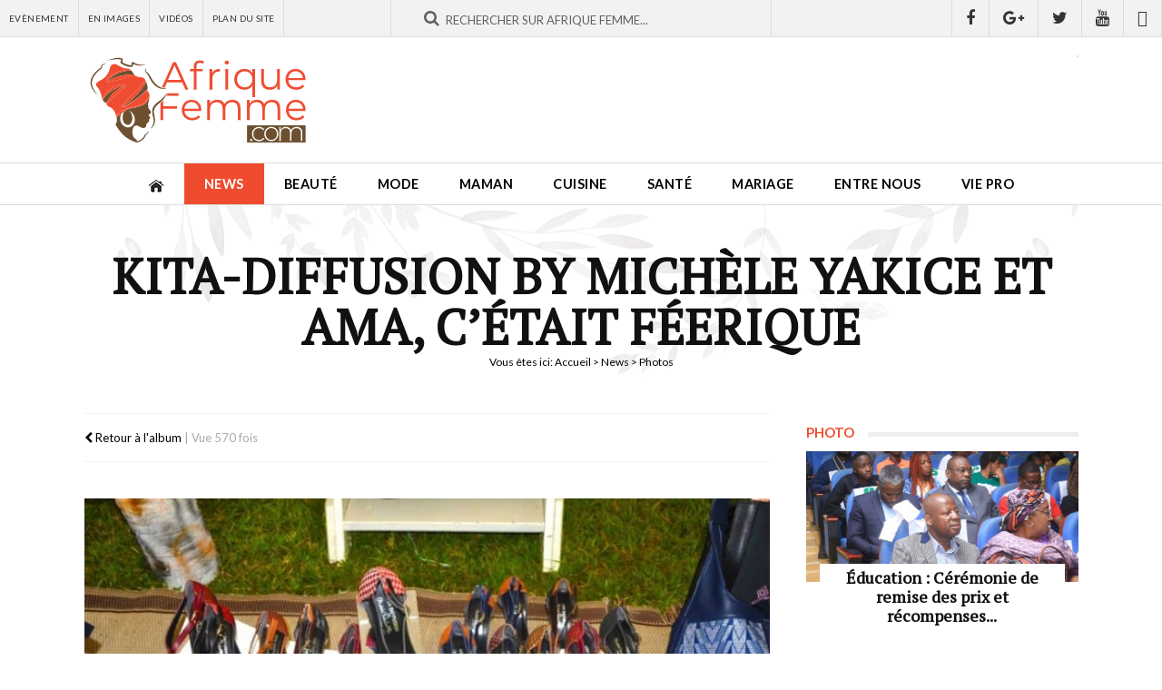

--- FILE ---
content_type: text/html; charset=utf-8
request_url: https://afriquefemme.com/fr/news/photos/kita-diffusion-by-michele-yakice-et-ama-cetait-feerique/0-3-2058
body_size: 11375
content:

<!DOCTYPE HTML>
<html lang="fr-fr" dir="ltr"  data-config='{"twitter":0,"plusone":0,"facebook":0,"style":"2018"}'>

<head>
	<meta http-equiv="X-UA-Compatible" content="IE=edge">
	<meta name="HandheldFriendly" content="True" />
	<meta name="viewport" content="width=device-width, initial-scale=1.0, maximum-scale=1.0, user-scalable=no" />
	<meta name="apple-mobile-web-app-capable" content="yes">
	<meta name="apple-mobile-web-app-status-bar-style" content="white">
	<meta name="format-detection" content="telephone=no">
	<link rel="icon" type="image/png" sizes="32x32" href="/templates/af/favicon-32x32.png?v=476YdqGwyN">
	<link rel="icon" type="image/png" sizes="16x16" href="/templates/af/favicon-16x16.png?v=476YdqGwyN">
	<link rel="manifest" href="/templates/af/site.webmanifest?v=476YdqGwyN">
	<link rel="mask-icon" href="/templates/af/safari-pinned-tab.svg?v=476YdqGwyN" color="#5bbad5">
	<link rel="shortcut icon" href="/templates/af/favicon.ico?v=476YdqGwyN">
	<meta name="apple-mobile-web-app-title" content="Afrique Femme">
	<meta name="application-name" content="Afrique Femme">
	<meta name="msapplication-TileColor" content="#da532c">
	<meta name="theme-color" content="#ffffff">
	<link rel="apple-touch-icon" sizes="180x180" href="/templates/af/apple-touch-icon.png?v=476YdqGwyN">
	<link rel="apple-touch-icon-precomposed" href="/templates/af/apple-touch-icon.png">	

	<meta charset="utf-8" />
	<base href="https://afriquefemme.com/fr/news/photos/kita-diffusion-by-michele-yakice-et-ama-cetait-feerique/0-3-2058" />
	<meta name="keywords" content="beauté afrique, beauté africaine, Maman afrique, Maman africaine, Femmes leaders afrique, Femmes leaders africaine, Mariage afrique, Mariage africaine, Vidéos femme afrique, Vidéos femme africaine, Maquillage afrique, Maquillage africaine, assiette afrique, assiette africaine, cusine afrique, cusine africaine" />
	<meta name="description" content="AfriqueFemme.com - Le site de la femme Africaine" />
	<title>Photos- Catégorie: KITA-DIFFUSION by Michèle Yakice et Ama, c’était féerique - afriquefemme.com</title>
	<link href="/templates/af/favicon.ico" rel="shortcut icon" type="image/vnd.microsoft.icon" />
	<link href="https://afriquefemme.com/media/joomgallery/css/joom_settings.css" rel="stylesheet" />
	<link href="https://afriquefemme.com/media/joomgallery/css/joomgallery.css" rel="stylesheet" />
	<script src="https://afriquefemme.com/media/joomgallery/js/detail.js"></script>
	<script src="/media/jui/js/jquery.min.js?46f6606883020ede1e86c533ac2692db"></script>
	<script src="/media/jui/js/jquery-noconflict.js?46f6606883020ede1e86c533ac2692db"></script>
	<script src="/media/jui/js/jquery-migrate.min.js?46f6606883020ede1e86c533ac2692db"></script>
	<script>
document.onkeydown = joom_cursorchange;
	</script>
	<meta property="fb:app_id" content="271086940251342" />
	<meta property="fb:admins" content="1545380076,1667417734,1305191286,100001050979960,576901556,100001220619613" />


<!-- Start: GPT Sync Single Not News + Sidebar -->
<script type='text/javascript'>
  (function() {
   var useSSL = 'https:' == document.location.protocol;
   var src = (useSSL ? 'https:' : 'http:') + '//www.googletagservices.com/tag/js/gpt.js'; 
   document.write('<scr' + 'ipt src="' + src + '"></scr' + 'ipt>');
  })(); 
</script>

<script type="text/javascript">
  googletag.cmd.push(function() {

    var mapping1 = googletag.sizeMapping().
    addSize([1024, 0], [[1100, 300], [970, 90], [728, 90]]).
    addSize([980, 0], [[970, 90], [728, 90]]).
    addSize([640, 0], [728, 90]). 
    addSize([0, 0], [320, 50]). 
    build();

    var mapping2 = googletag.sizeMapping().
    addSize([1024, 0], [728, 90]). 
    addSize([980, 0], [728, 90]). 
    addSize([640, 0], [468, 60]). 
    addSize([0, 0], [320, 50]). 
    build();


    var mapping3 = googletag.sizeMapping().
    addSize([1024, 0], [0, 00]). 
    addSize([980, 0], [0, 00]). 
    addSize([640, 0], [0, 00]). 
    addSize([0, 0], [0, 0]). 
    build();

    var  mapping4 = googletag.sizeMapping().
    addSize([1024, 0], [300, 600]). 
    addSize([980, 0], [300, 600]). 
    addSize([640, 0], [300, 250]). 
    addSize([0, 0], [200, 200]). 
    build();

    var mapping5 = googletag.sizeMapping().
    addSize([1024, 0], [1, 1]). 
    addSize([980, 0], [1, 1]). 
    addSize([640, 0], []). 
    addSize([0, 0], []). 
    build();

    var mapping6 = googletag.sizeMapping().
    addSize([1024, 0], [600, 500]). 
    addSize([980, 0], [600, 500]). 
    addSize([640, 0], [600, 500]). 
    addSize([0, 0], [320, 480]). 
    build();

    var gptadslots = [];

    //Adslot 0 declaration
    gptadslots[1] = googletag.defineSlot('/2760456/Afriquefemme.com_RG_ATF_Top_728x90', [[728, 90], [468, 60], [320, 50]], 'div-gpt-ad-1535711022344-0').defineSizeMapping(mapping2).addService(googletag.pubads());

    //Adslot 1 declaration
    gptadslots[2] = googletag.defineSlot('/2760456/Afriquefemme.com_Inner_Page_BTF_Middle_728x9', [[728, 90], [468, 60], [320, 50]], 'div-gpt-ad-1535711022344-1').defineSizeMapping(mapping3).addService(googletag.pubads());

    //Adslot 2 declaration
    gptadslots[3] = googletag.defineSlot('/2760456/Afriquefemme.com_Inner_Page_BTF_Bottom_728x9', [[728, 90], [468, 60], [320, 50]], 'div-gpt-ad-1535711022344-2').defineSizeMapping(mapping2).addService(googletag.pubads());

    //Adslot 3 declaration
    gptadslots[4] = googletag.defineSlot('/2760456/Afriquefemme.com_Inner_Page_BTF_Middle_1100x300', [[1100, 300], [970, 90], [728, 90], [320, 50]], 'div-gpt-ad-1535711022344-3').defineSizeMapping(mapping3).addService(googletag.pubads());

    //Adslot 4 declaration
    gptadslots[5] = googletag.defineSlot('/2760456/Afriquefemme.com_Inner_Page_BTF_Bottom_1100x300', [[1100, 300], [970, 90], [728, 90], [320, 50]], 'div-gpt-ad-1535711022344-4').defineSizeMapping(mapping3).addService(googletag.pubads());

    //Adslot 5 declaration
    gptadslots[6] = googletag.defineSlot('/2760456/Afriquefemme.com_RG_BTF_Right_300x600', [[300, 600], [300, 250], [200, 200]], 'div-gpt-ad-1535711022344-5').defineSizeMapping(mapping4).addService(googletag.pubads());

    //Adslot 6 declaration
    gptadslots[7] = googletag.defineSlot('/2760456/Afriquefemme_com_Inner_page_Habillage', [1, 1], 'div-gpt-ad-1535711022344-6').defineSizeMapping(mapping5).addService(googletag.pubads());

    //Adslot 7 declaration
    gptadslots[8] = googletag.defineSlot('/2760456/Afriquefemme_com_Inner_page_Intro_1x1', [[600, 500], [320, 480]], 'div-gpt-ad-1535711022344-7').defineSizeMapping(mapping6).addService(googletag.pubads());


    googletag.pubads().enableSyncRendering();
    googletag.pubads().collapseEmptyDivs();
    googletag.pubads().setCentering(true);
    googletag.enableServices();
  });
</script>


<link rel="stylesheet" href="/templates/af/styles/2018/css/theme.css">
<link rel="stylesheet" href="/templates/af/css/custom.css">

<link rel="stylesheet" href="https://d1azc1qln24ryf.cloudfront.net/114779/Socicon/style-cf.css?9ukd8d">

<script src="/templates/af/warp/vendor/uikit/js/uikit.js"></script>
<script src="/templates/af/warp/vendor/uikit/js/components/parallax.js"></script>
<script src="/templates/af/warp/vendor/uikit/js/components/sticky.js"></script>
<script src="/templates/af/warp/vendor/uikit/js/components/lightbox.js"></script>
<script src="/templates/af/js/theme.js"></script>

<script type='text/javascript' src='//platform-api.sharethis.com/js/sharethis.js#property=5bd31b15084b9d001130e4a8&product=inline-share-buttons' async='async'></script>
<!-- Google tag (gtag.js) -->
<script async src="https://www.googletagmanager.com/gtag/js?id=G-DZ23SE7QH4"></script>
<script>
  window.dataLayer = window.dataLayer || [];
  function gtag(){dataLayer.push(arguments);}
  gtag('js', new Date());

  gtag('config', 'G-DZ23SE7QH4');
</script>
</head>

<body class="tm-noblog ">
<div class="content">	
			<div id="tm-topbar" class="tm-topbar uk-clearfix topbar-red wpad uk-hidden-small">
			<div class="tm-topbar-wrapper">
				<div class="">
<div id="af-topbar" class="topbar-content uk-hidden-small">
	<div class="uk-grid uk-grid-small">

					
		<div id="topbar-menu" class="uk-width-small-1-3">
			<div class="uk-panel uk-clearfix">
				<ul class="uk-navbar-nav">
											<li><a href="/fr/news/agenda">Evènement</a></li>
											<li><a href="/fr/news/photos">En Images</a></li>
											<li><a href="/fr/news/videos">Vidéos</a></li>
											<li><a href="/fr/plan-du-site">Plan du site</a></li>
									</ul>
			</div>
		</div>
			

		<div id="topbar-search" class="uk-width-small-1-3">
			<div class="uk-panel"><div class="uk-form uk-search-top-form">
    <div class="uk-form-row">
		<div class="typeahead-container control-group">
			<span class="typeahead-query controls">		
				<form id="search-870-69487971b0100" class="uk-search-form" action="/fr/news/photos" method="post">
				<div class="uk-form-icon uk-width-1-1">
    				<i class="uk-icon-search"></i>
					<input id="afsearch" class="uk-width-1-1" type="text" maxlength="100" name="searchword" placeholder="Rechercher sur Afrique Femme...">
					<input type="hidden" name="task"   value="search">
					<input type="hidden" name="option" value="com_search">
					<input type="hidden" name="Itemid" value="1167">					
				</div>
				</form>
			</span>
		</div>
    </div>
</div></div>
		</div>
		<div id="topbar-social" class="uk-width-small-1-3 uk-text-right">
			<div class="uk-panel"><a href="https://www.facebook.com/AfriqueFemme" title="Retrouvez nous sur Facebook" class="uk-icon uk-icon-facebook" target="_blank"></a><a href="https://plus.google.com/110574840778150316054/posts" title="Suivez nous sur Google+" class="uk-icon uk-icon-google-plus" target="_blank"></a><a href="https://twitter.com/afriquefemme" title="Suivez nous sur Twitter" class="uk-icon uk-icon-twitter" target="_blank"></a><a href="https://www.youtube.com/c/AfriqueFemme" title="Abonnez vous à notre chaine Youtube" class="uk-icon uk-icon-youtube" target="_blank"></a><a href="https://www.dailymotion.com/afriquefemmetv" title="Retrouvez-nous sur Dailymotion" class="uk-icon uk-icon-dailymotion" target="_blank"></a></div>
		</div>		
	</div>
</div></div>			</div>
		</div>
	
		<div id="tm-headerbar" class="tm-headerbar uk-clearfix uk-hidden-small ">
		<div class="uk-container uk-container-center uk-clearfix">
						<a title="Afrique Femme - Le site de la Femme Africaine" class="tm-logo" href="https://afriquefemme.com">
	<img src="/images/_interface/logo-afrique-femme.svg" width="250" height="84" alt="Afrique Femme" /></a>
									<div class="headerbar-right"><!-- Afriquefemme.com_Inner_Page_ATF_Top_728x90-->
	<div class="uk-display-block uk-text-center">
		<div id='div-gpt-ad-1535711022344-0'>
			<script type='text/javascript'>
				googletag.display('div-gpt-ad-1535711022344-0');
			</script>
		</div>
	</div>
	<!-- End AdSlot 0 --></div>
					</div>
	</div>
	
		<nav id="menubar" class="tm-navbar uk-navbar sticky-top" data-uk-sticky="{clsactive:'is_stuck'}">
		<div class="uk-container uk-container-center">
							<ul class="uk-navbar-nav uk-hidden-small"><li><a href="/fr/"><img src="/images/_interface/icon-home.png" alt="Accueil"/></a></li><li class="uk-parent uk-active" data-uk-dropdown="{'preventflip':'y'}" aria-haspopup="true" aria-expanded="false"><a href="/fr/news">News</a><div class="uk-dropdown uk-dropdown-navbar uk-dropdown-width-1"><div class="uk-grid uk-dropdown-grid"><div class="uk-width-1-1"><ul class="uk-nav uk-nav-navbar"><li><a href="/fr/news/actualites">Actualités</a></li><li><a href="/fr/news/a-l-ecran">A l'écran</a></li><li class="uk-active"><a href="/fr/news/photos">Photos</a></li><li><a href="/fr/news/videos">Vidéos</a></li><li><a href="/fr/news/agenda">Agenda</a></li></ul></div></div></div></li><li class="uk-parent" data-uk-dropdown="{'preventflip':'y'}" aria-haspopup="true" aria-expanded="false"><a href="/fr/beaute">Beauté</a><div class="uk-dropdown uk-dropdown-navbar uk-dropdown-width-1"><div class="uk-grid uk-dropdown-grid"><div class="uk-width-1-1"><ul class="uk-nav uk-nav-navbar"><li><a href="/fr/beaute/maquillage">Maquillage</a></li><li><a href="/fr/beaute/soins-visage-corps">Soins Visage &amp; Corps</a></li><li><a href="/fr/beaute/cheveux">Cheveux</a></li><li><a href="/fr/beaute/coiffure">Modèle de coiffure</a></li></ul></div></div></div></li><li class="uk-parent" data-uk-dropdown="{'preventflip':'y'}" aria-haspopup="true" aria-expanded="false"><a href="/fr/mode">Mode</a><div class="uk-dropdown uk-dropdown-navbar uk-dropdown-width-1"><div class="uk-grid uk-dropdown-grid"><div class="uk-width-1-1"><ul class="uk-nav uk-nav-navbar"><li><a href="/fr/mode/tendances-mode">Tendances mode</a></li><li><a href="/fr/mode/bien-s-habiller">Bien s’habiller</a></li><li><a href="/fr/mode/accessoires">Accessoires</a></li><li><a href="/fr/mode/ils-font-la-mode">Ils font la mode</a></li></ul></div></div></div></li><li class="uk-parent" data-uk-dropdown="{'preventflip':'y'}" aria-haspopup="true" aria-expanded="false"><a href="/fr/maman">Maman</a><div class="uk-dropdown uk-dropdown-navbar uk-dropdown-width-1"><div class="uk-grid uk-dropdown-grid"><div class="uk-width-1-1"><ul class="uk-nav uk-nav-navbar"><li><a href="/fr/maman/desir-d-enfant">Désir d’enfant</a></li><li><a href="/fr/maman/grossesse-maternite">Grossesse &amp; Maternité </a></li><li><a href="/fr/maman/bebe">Bébé</a></li><li><a href="/fr/maman/enfant">Enfant</a></li><li><a href="/fr/maman/ado">Ado</a></li><li><a href="/fr/maman/choisir-un-prenom">Choisir un prénom</a></li></ul></div></div></div></li><li class="uk-parent" data-uk-dropdown="{'preventflip':'y'}" aria-haspopup="true" aria-expanded="false"><a href="/fr/cuisine">Cuisine</a><div class="uk-dropdown uk-dropdown-navbar uk-dropdown-width-1"><div class="uk-grid uk-dropdown-grid"><div class="uk-width-1-1"><ul class="uk-nav uk-nav-navbar"><li><a href="/fr/cuisine/l-equilibre-dans-mon-assiette">L'équilibre dans mon assiette</a></li><li><a href="/fr/cuisine/nos-recettes">Nos recettes</a></li></ul></div></div></div></li><li class="uk-parent" data-uk-dropdown="{'preventflip':'y'}" aria-haspopup="true" aria-expanded="false"><a href="/fr/sante">Santé</a><div class="uk-dropdown uk-dropdown-navbar uk-dropdown-width-1"><div class="uk-grid uk-dropdown-grid"><div class="uk-width-1-1"><ul class="uk-nav uk-nav-navbar"><li><a href="/fr/sante/bien-etre">Bien être</a></li><li><a href="/fr/sante/nutrition">Nutrition</a></li><li><a href="/fr/sante/sexualite">Sexualité</a></li><li><a href="/fr/sante/forme-sport">Forme-Sport</a></li><li><a href="/fr/sante/allodocteur">AlloDocteur</a></li></ul></div></div></div></li><li class="uk-parent" data-uk-dropdown="{'preventflip':'y'}" aria-haspopup="true" aria-expanded="false"><a href="/fr/mariage">Mariage</a><div class="uk-dropdown uk-dropdown-navbar uk-dropdown-width-1"><div class="uk-grid uk-dropdown-grid"><div class="uk-width-1-1"><ul class="uk-nav uk-nav-navbar"><li><a href="/fr/mariage/tout-savoir">Tout savoir…</a></li><li><a href="/fr/mariage/organisation-mariage">Organisation Mariage</a></li><li><a href="/fr/mariage/robe-accessoires-beaute">Robe, accessoires &amp; beauté</a></li><li><a href="/fr/mariage/si-je-suis-invitee">Si je suis invitée…</a></li><li><a href="/fr/mariage/vie-de-couple">Vie de couple</a></li></ul></div></div></div></li><li class="uk-parent" data-uk-dropdown="{'preventflip':'y'}" aria-haspopup="true" aria-expanded="false"><a href="/fr/entre-nous">Entre nous</a><div class="uk-dropdown uk-dropdown-navbar uk-dropdown-width-1"><div class="uk-grid uk-dropdown-grid"><div class="uk-width-1-1"><ul class="uk-nav uk-nav-navbar"><li><a href="/fr/entre-nous/histoires-vecues">Histoires vécues</a></li><li><a href="/fr/entre-nous/confidences">Confidences</a></li><li><a href="/fr/entre-nous/trucs-astuces">Trucs &amp; Astuces</a></li></ul></div></div></div></li><li class="uk-parent" data-uk-dropdown="{'preventflip':'y'}" aria-haspopup="true" aria-expanded="false"><a href="/fr/vie-pro">Vie pro</a><div class="uk-dropdown uk-dropdown-navbar uk-dropdown-width-1"><div class="uk-grid uk-dropdown-grid"><div class="uk-width-1-1"><ul class="uk-nav uk-nav-navbar"><li><a href="/fr/vie-pro/african-woman-2-0">African Woman 2.0</a></li><li><a href="/fr/vie-pro/femmes-leaders">Femmes leaders</a></li><li><a href="/fr/vie-pro/travail">Travail</a></li><li><a href="/fr/vie-pro/finances">Finances</a></li><li><a href="/fr/vie-pro/vos-droits">Vos droits</a></li><li><a href="/fr/vie-pro/voyage">Voyage</a></li></ul></div></div></div></li></ul>			
							<a href="#offcanvas" class="uk-navbar-toggle uk-visible-small" data-uk-offcanvas></a>
			
						<div class="uk-navbar-content uk-navbar-center uk-visible-small"><a class="tm-logo-small" href="https://afriquefemme.com">
	<img src="/images/_interface/logo-afrique-femme.svg" width="250" height="84" alt="Afrique Femme" /></a></div>
					</div>		
	</nav>
	
		

	
	
			<div class="uk-container uk-container-center wrapper-site">
			<div id="tm-middle" class="tm-middle uk-grid" data-uk-grid-match data-uk-grid-margin>

										<div class="tm-main uk-width-medium-1-1">

						
												<main id="tm-content" class="tm-content">

							
							<div id="system-message-container">
</div>

<div id="fb-root"></div>
				<script>(function(d, s, id) {
				  var js, fjs = d.getElementsByTagName(s)[0];
				  if (d.getElementById(id)) {return;}
				  js = d.createElement(s); js.id = id;
				  js.src = "//connect.facebook.net/fr_FR/all.js#xfbml=1&appId=271086940251342";
				  fjs.parentNode.insertBefore(js, fjs);
				}(document, 'script', 'facebook-jssdk'));</script><script src="//platform.twitter.com/widgets.js" type="text/javascript"></script><script type="text/javascript">window.___gcfg = {lang: \'' . fr-FR . '\'};(function() {var po = document.createElement(\'script\'); po.type = \'text/javascript\'; po.async = true;po.src = \'https://apis.google.com/js/plusone.js\';var s = document.getElementsByTagName(\'script\')[0]; s.parentNode.insertBefore(po, s);})();</script><script type="text/javascript">(function() {var po = document.createElement('script'); po.type = 'text/javascript'; po.async = true;po.src = 'https://apis.google.com/js/plusone.js';var s = document.getElementsByTagName('script')[0]; s.parentNode.insertBefore(po, s);})();</script>            
<div id="post-page" class="post-image image-single">
        
                                    <div class="page-top-title" data-uk-parallax="{ opacity : '1,0', viewport : '0.8', velocity : '0.2'}">
          <div class="page-top-title-wrapper">
            <h1>KITA-DIFFUSION by Michèle Yakice et Ama, c’était féerique</h1>
            <div class="breadcrumbs"><div class="breadcrumbs">
<span class="showHere">Vous êtes ici: </span><a href="/fr/" class="pathway">Accueil</a> &gt; <a href="/fr/news" class="pathway">News</a> &gt; Photos</div></div>
          </div>
        </div>          
    
    <div class="uk-grid-page uk-grid uk-grid-small uk-grid-margin uk-grid-match" data-uk-grid-match="{target:'.uk-panel-sidebar'}">
        
        <div class="uk-width-1-1 uk-width-small-4-6 af-main af-column-page">
            <div class="uk-panel uk-panel-sidebar">
                
                <div class="post-page-wrapper">
                    
                    <div class="post-top">
                        
                        <div class="post-meta">
                            <div class="uk-grid uk-grid-small uk-grid-margin uk-grid-match" data-uk-grid-match="{target:'.uk-panel'}">
                                <div class="uk-width-1-1 uk-width-small-2-5">
                                    <div class="uk-panel post-meta-infos">
                                          
                                        <a href="/fr/news/photos/kita-diffusion-by-michele-yakice-et-ama-cetait-feerique"><span class="post-details-created"> <i class="uk-icon uk-icon-chevron-left"></i> Retour à l'album</span></a>  |  <span class="post-details-hit">Vue 570 fois</span>
                                    </div>
                                </div>
                                <div class="uk-width-1-1 uk-width-small-3-5">
                                    <div class="uk-panel uk-text-right">
                                        <div class="sharethis-inline-share-buttons"></div>                                    </div>
                                </div>                  
                            </div>
                        </div>
                        
                    </div>

                    <div class="post-content">
                        <div class="post-content-wrapper">
                            
                            <div class="post-image">
                                <img src="/fr/news/photos/image?view=image&amp;format=raw&amp;type=img&amp;id=2058" class="size-auto" id="jg_photo_big"  alt="0_3"  />
                            </div>
                            
                            <div class="post-image-nav uk-clearfix">
                                                              <div class="uk-previous uk-align-left">
                                                                                <form  name="form_jg_back_link" action="/fr/news/photos/kita-diffusion-by-michele-yakice-et-ama-cetait-feerique/0-2-2057">
                                            <input type="hidden" name="jg_back_link" readonly="readonly" />
                                          </form>
                                                                        
                                      <a href="/fr/news/photos/kita-diffusion-by-michele-yakice-et-ama-cetait-feerique/0-2-2057"><i class="uk-icon uk-icon-chevron-left"></i> Photo précédente</a>
                                </div>
                               

                                                              <div class="uk-next uk-align-right">
                                                                              <form name="form_jg_forward_link" action="/fr/news/photos/kita-diffusion-by-michele-yakice-et-ama-cetait-feerique/0-4-2059">
                                          <input type="hidden" name="jg_forward_link" readonly="readonly" />
                                        </form>
                                                                            <a href="/fr/news/photos/kita-diffusion-by-michele-yakice-et-ama-cetait-feerique/0-4-2059">Photo Suivante <i class="uk-icon uk-icon-chevron-right"></i></a>
                                </div>
                              
                            </div>

                        </div>
                    </div>

                    <div class="post-comment">
                        <h3 class="module-title"><span>Commentaires</span></h3>
                        <div class="post-comment-wrapper">
                            <div class="bt_facebook_comment"><fb:comments colorscheme="light" href="https://afriquefemme.com/fr/news/photos/kita-diffusion-by-michele-yakice-et-ama-cetait-feerique/0-3-2058" num_posts="8" order_by="reverse_time" width="auto"></fb:comments></div>    
                        </div>
                    </div>
                    
                    <div class="af_module uk-text-center uk-display-block mt20 ">
                      <div class="uk-panel uk-text-center"><!-- Afriquefemme.com_Inner_Page_BTF_Bottom_728x90-->
	<div class="uk-display-block uk-text-center">
		<div id='div-gpt-ad-1535711022344-2'>
			<script type='text/javascript'>
				googletag.display('div-gpt-ad-1535711022344-2');
			</script>
		</div>
	</div>
	<!-- End AdSlot 2 --></div>
                    </div>    

                    
                                        <div class="post-related">
                        <h3 class="module-title"><span>A Voir aussi</span></h3>
                        <div class="post-related-wrapper">
                            <div class="uk-grid-galery uk-grid uk-grid-small uk-grid-margin uk-grid-match" data-uk-grid-match="{target:'.uk-panel'}">
                                                                                                    
                                  <div class="uk-grid-galery-item uk-width-1-1 uk-width-small-1-4">
                                    <div class="uk-panel ">
                                      <a class="uk-grid-galery-link" href="/fr/news/photos/kita-diffusion-by-michele-yakice-et-ama-cetait-feerique/0-1-2056" title="0_1">
                                          <div class="af-related-image">
                                              <div class="uk-cover uk-position-relative" style="background-image:url('https://afriquefemme.com/images/joomgallery/thumbnails/kita-diffusion_by_michele_yakice_et_ama_cetait_feerique_141/0_1_20151210_2070707266.jpg');">
                                                  <span class="icon-galery-zoom"></span>
                                                  <img class="size-auto" src="https://afriquefemme.com/images/_interface/af-placeholder-carre.png" alt="0_1" />
                                              </div>
                                          </div>
                                      </a>
                                    </div>
                                  </div>
                                                                                                    
                                  <div class="uk-grid-galery-item uk-width-1-1 uk-width-small-1-4">
                                    <div class="uk-panel ">
                                      <a class="uk-grid-galery-link" href="/fr/news/photos/kita-diffusion-by-michele-yakice-et-ama-cetait-feerique/0-2-2057" title="0_2">
                                          <div class="af-related-image">
                                              <div class="uk-cover uk-position-relative" style="background-image:url('https://afriquefemme.com/images/joomgallery/thumbnails/kita-diffusion_by_michele_yakice_et_ama_cetait_feerique_141/0_2_20151210_1630652196.jpg');">
                                                  <span class="icon-galery-zoom"></span>
                                                  <img class="size-auto" src="https://afriquefemme.com/images/_interface/af-placeholder-carre.png" alt="0_2" />
                                              </div>
                                          </div>
                                      </a>
                                    </div>
                                  </div>
                                                                                                    
                                  <div class="uk-grid-galery-item uk-width-1-1 uk-width-small-1-4">
                                    <div class="uk-panel  uk-active ">
                                      <a class="uk-grid-galery-link" href="/fr/news/photos/kita-diffusion-by-michele-yakice-et-ama-cetait-feerique/0-3-2058" title="0_3">
                                          <div class="af-related-image">
                                              <div class="uk-cover uk-position-relative" style="background-image:url('https://afriquefemme.com/images/joomgallery/thumbnails/kita-diffusion_by_michele_yakice_et_ama_cetait_feerique_141/0_3_20151210_1057454122.jpg');">
                                                  <span class="icon-galery-zoom"></span>
                                                  <img class="size-auto" src="https://afriquefemme.com/images/_interface/af-placeholder-carre.png" alt="0_3" />
                                              </div>
                                          </div>
                                      </a>
                                    </div>
                                  </div>
                                                                                                    
                                  <div class="uk-grid-galery-item uk-width-1-1 uk-width-small-1-4">
                                    <div class="uk-panel ">
                                      <a class="uk-grid-galery-link" href="/fr/news/photos/kita-diffusion-by-michele-yakice-et-ama-cetait-feerique/0-4-2059" title="0_4">
                                          <div class="af-related-image">
                                              <div class="uk-cover uk-position-relative" style="background-image:url('https://afriquefemme.com/images/joomgallery/thumbnails/kita-diffusion_by_michele_yakice_et_ama_cetait_feerique_141/0_4_20151210_1923361915.jpg');">
                                                  <span class="icon-galery-zoom"></span>
                                                  <img class="size-auto" src="https://afriquefemme.com/images/_interface/af-placeholder-carre.png" alt="0_4" />
                                              </div>
                                          </div>
                                      </a>
                                    </div>
                                  </div>
                                                                                                    
                                  <div class="uk-grid-galery-item uk-width-1-1 uk-width-small-1-4">
                                    <div class="uk-panel ">
                                      <a class="uk-grid-galery-link" href="/fr/news/photos/kita-diffusion-by-michele-yakice-et-ama-cetait-feerique/0-5-2060" title="0_5">
                                          <div class="af-related-image">
                                              <div class="uk-cover uk-position-relative" style="background-image:url('https://afriquefemme.com/images/joomgallery/thumbnails/kita-diffusion_by_michele_yakice_et_ama_cetait_feerique_141/0_5_20151210_2082066418.jpg');">
                                                  <span class="icon-galery-zoom"></span>
                                                  <img class="size-auto" src="https://afriquefemme.com/images/_interface/af-placeholder-carre.png" alt="0_5" />
                                              </div>
                                          </div>
                                      </a>
                                    </div>
                                  </div>
                                                                                                    
                                  <div class="uk-grid-galery-item uk-width-1-1 uk-width-small-1-4">
                                    <div class="uk-panel ">
                                      <a class="uk-grid-galery-link" href="/fr/news/photos/kita-diffusion-by-michele-yakice-et-ama-cetait-feerique/0-6-2061" title="0_6">
                                          <div class="af-related-image">
                                              <div class="uk-cover uk-position-relative" style="background-image:url('https://afriquefemme.com/images/joomgallery/thumbnails/kita-diffusion_by_michele_yakice_et_ama_cetait_feerique_141/0_6_20151210_1545059497.jpg');">
                                                  <span class="icon-galery-zoom"></span>
                                                  <img class="size-auto" src="https://afriquefemme.com/images/_interface/af-placeholder-carre.png" alt="0_6" />
                                              </div>
                                          </div>
                                      </a>
                                    </div>
                                  </div>
                                                                                                    
                                  <div class="uk-grid-galery-item uk-width-1-1 uk-width-small-1-4">
                                    <div class="uk-panel ">
                                      <a class="uk-grid-galery-link" href="/fr/news/photos/kita-diffusion-by-michele-yakice-et-ama-cetait-feerique/0-7-2062" title="0_7">
                                          <div class="af-related-image">
                                              <div class="uk-cover uk-position-relative" style="background-image:url('https://afriquefemme.com/images/joomgallery/thumbnails/kita-diffusion_by_michele_yakice_et_ama_cetait_feerique_141/0_7_20151210_1828863647.jpg');">
                                                  <span class="icon-galery-zoom"></span>
                                                  <img class="size-auto" src="https://afriquefemme.com/images/_interface/af-placeholder-carre.png" alt="0_7" />
                                              </div>
                                          </div>
                                      </a>
                                    </div>
                                  </div>
                                                                                                    
                                  <div class="uk-grid-galery-item uk-width-1-1 uk-width-small-1-4">
                                    <div class="uk-panel ">
                                      <a class="uk-grid-galery-link" href="/fr/news/photos/kita-diffusion-by-michele-yakice-et-ama-cetait-feerique/0-1-2063" title="0_1">
                                          <div class="af-related-image">
                                              <div class="uk-cover uk-position-relative" style="background-image:url('https://afriquefemme.com/images/joomgallery/thumbnails/kita-diffusion_by_michele_yakice_et_ama_cetait_feerique_141/0_1_20151210_1351913506.jpg');">
                                                  <span class="icon-galery-zoom"></span>
                                                  <img class="size-auto" src="https://afriquefemme.com/images/_interface/af-placeholder-carre.png" alt="0_1" />
                                              </div>
                                          </div>
                                      </a>
                                    </div>
                                  </div>
                                                                                                    
                                  <div class="uk-grid-galery-item uk-width-1-1 uk-width-small-1-4">
                                    <div class="uk-panel ">
                                      <a class="uk-grid-galery-link" href="/fr/news/photos/kita-diffusion-by-michele-yakice-et-ama-cetait-feerique/0-2-2064" title="0_2">
                                          <div class="af-related-image">
                                              <div class="uk-cover uk-position-relative" style="background-image:url('https://afriquefemme.com/images/joomgallery/thumbnails/kita-diffusion_by_michele_yakice_et_ama_cetait_feerique_141/0_2_20151210_1525709222.jpg');">
                                                  <span class="icon-galery-zoom"></span>
                                                  <img class="size-auto" src="https://afriquefemme.com/images/_interface/af-placeholder-carre.png" alt="0_2" />
                                              </div>
                                          </div>
                                      </a>
                                    </div>
                                  </div>
                                                                                                    
                                  <div class="uk-grid-galery-item uk-width-1-1 uk-width-small-1-4">
                                    <div class="uk-panel ">
                                      <a class="uk-grid-galery-link" href="/fr/news/photos/kita-diffusion-by-michele-yakice-et-ama-cetait-feerique/0-3-2065" title="0_3">
                                          <div class="af-related-image">
                                              <div class="uk-cover uk-position-relative" style="background-image:url('https://afriquefemme.com/images/joomgallery/thumbnails/kita-diffusion_by_michele_yakice_et_ama_cetait_feerique_141/0_3_20151210_1843813143.jpg');">
                                                  <span class="icon-galery-zoom"></span>
                                                  <img class="size-auto" src="https://afriquefemme.com/images/_interface/af-placeholder-carre.png" alt="0_3" />
                                              </div>
                                          </div>
                                      </a>
                                    </div>
                                  </div>
                                                                                                    
                                  <div class="uk-grid-galery-item uk-width-1-1 uk-width-small-1-4">
                                    <div class="uk-panel ">
                                      <a class="uk-grid-galery-link" href="/fr/news/photos/kita-diffusion-by-michele-yakice-et-ama-cetait-feerique/0-4-2066" title="0_4">
                                          <div class="af-related-image">
                                              <div class="uk-cover uk-position-relative" style="background-image:url('https://afriquefemme.com/images/joomgallery/thumbnails/kita-diffusion_by_michele_yakice_et_ama_cetait_feerique_141/0_4_20151210_1349085738.jpg');">
                                                  <span class="icon-galery-zoom"></span>
                                                  <img class="size-auto" src="https://afriquefemme.com/images/_interface/af-placeholder-carre.png" alt="0_4" />
                                              </div>
                                          </div>
                                      </a>
                                    </div>
                                  </div>
                                                                                                    
                                  <div class="uk-grid-galery-item uk-width-1-1 uk-width-small-1-4">
                                    <div class="uk-panel ">
                                      <a class="uk-grid-galery-link" href="/fr/news/photos/kita-diffusion-by-michele-yakice-et-ama-cetait-feerique/0-5-2067" title="0_5">
                                          <div class="af-related-image">
                                              <div class="uk-cover uk-position-relative" style="background-image:url('https://afriquefemme.com/images/joomgallery/thumbnails/kita-diffusion_by_michele_yakice_et_ama_cetait_feerique_141/0_5_20151210_1061906513.jpg');">
                                                  <span class="icon-galery-zoom"></span>
                                                  <img class="size-auto" src="https://afriquefemme.com/images/_interface/af-placeholder-carre.png" alt="0_5" />
                                              </div>
                                          </div>
                                      </a>
                                    </div>
                                  </div>
                                                                                                    
                                  <div class="uk-grid-galery-item uk-width-1-1 uk-width-small-1-4">
                                    <div class="uk-panel ">
                                      <a class="uk-grid-galery-link" href="/fr/news/photos/kita-diffusion-by-michele-yakice-et-ama-cetait-feerique/0-6-2068" title="0_6">
                                          <div class="af-related-image">
                                              <div class="uk-cover uk-position-relative" style="background-image:url('https://afriquefemme.com/images/joomgallery/thumbnails/kita-diffusion_by_michele_yakice_et_ama_cetait_feerique_141/0_6_20151210_1561758188.jpg');">
                                                  <span class="icon-galery-zoom"></span>
                                                  <img class="size-auto" src="https://afriquefemme.com/images/_interface/af-placeholder-carre.png" alt="0_6" />
                                              </div>
                                          </div>
                                      </a>
                                    </div>
                                  </div>
                                                                                                    
                                  <div class="uk-grid-galery-item uk-width-1-1 uk-width-small-1-4">
                                    <div class="uk-panel ">
                                      <a class="uk-grid-galery-link" href="/fr/news/photos/kita-diffusion-by-michele-yakice-et-ama-cetait-feerique/0-1-2069" title="0_1">
                                          <div class="af-related-image">
                                              <div class="uk-cover uk-position-relative" style="background-image:url('https://afriquefemme.com/images/joomgallery/thumbnails/kita-diffusion_by_michele_yakice_et_ama_cetait_feerique_141/0_1_20151210_1962450973.jpg');">
                                                  <span class="icon-galery-zoom"></span>
                                                  <img class="size-auto" src="https://afriquefemme.com/images/_interface/af-placeholder-carre.png" alt="0_1" />
                                              </div>
                                          </div>
                                      </a>
                                    </div>
                                  </div>
                                                                                                    
                                  <div class="uk-grid-galery-item uk-width-1-1 uk-width-small-1-4">
                                    <div class="uk-panel ">
                                      <a class="uk-grid-galery-link" href="/fr/news/photos/kita-diffusion-by-michele-yakice-et-ama-cetait-feerique/0-2-2070" title="0_2">
                                          <div class="af-related-image">
                                              <div class="uk-cover uk-position-relative" style="background-image:url('https://afriquefemme.com/images/joomgallery/thumbnails/kita-diffusion_by_michele_yakice_et_ama_cetait_feerique_141/0_2_20151210_1966328430.jpg');">
                                                  <span class="icon-galery-zoom"></span>
                                                  <img class="size-auto" src="https://afriquefemme.com/images/_interface/af-placeholder-carre.png" alt="0_2" />
                                              </div>
                                          </div>
                                      </a>
                                    </div>
                                  </div>
                                                                                                    
                                  <div class="uk-grid-galery-item uk-width-1-1 uk-width-small-1-4">
                                    <div class="uk-panel ">
                                      <a class="uk-grid-galery-link" href="/fr/news/photos/kita-diffusion-by-michele-yakice-et-ama-cetait-feerique/0-3-2071" title="0_3">
                                          <div class="af-related-image">
                                              <div class="uk-cover uk-position-relative" style="background-image:url('https://afriquefemme.com/images/joomgallery/thumbnails/kita-diffusion_by_michele_yakice_et_ama_cetait_feerique_141/0_3_20151210_1618603365.jpg');">
                                                  <span class="icon-galery-zoom"></span>
                                                  <img class="size-auto" src="https://afriquefemme.com/images/_interface/af-placeholder-carre.png" alt="0_3" />
                                              </div>
                                          </div>
                                      </a>
                                    </div>
                                  </div>
                                                                                                    
                                  <div class="uk-grid-galery-item uk-width-1-1 uk-width-small-1-4">
                                    <div class="uk-panel ">
                                      <a class="uk-grid-galery-link" href="/fr/news/photos/kita-diffusion-by-michele-yakice-et-ama-cetait-feerique/0-4-2072" title="0_4">
                                          <div class="af-related-image">
                                              <div class="uk-cover uk-position-relative" style="background-image:url('https://afriquefemme.com/images/joomgallery/thumbnails/kita-diffusion_by_michele_yakice_et_ama_cetait_feerique_141/0_4_20151210_1525789764.jpg');">
                                                  <span class="icon-galery-zoom"></span>
                                                  <img class="size-auto" src="https://afriquefemme.com/images/_interface/af-placeholder-carre.png" alt="0_4" />
                                              </div>
                                          </div>
                                      </a>
                                    </div>
                                  </div>
                                                                                                    
                                  <div class="uk-grid-galery-item uk-width-1-1 uk-width-small-1-4">
                                    <div class="uk-panel ">
                                      <a class="uk-grid-galery-link" href="/fr/news/photos/kita-diffusion-by-michele-yakice-et-ama-cetait-feerique/0-5-2073" title="0_5">
                                          <div class="af-related-image">
                                              <div class="uk-cover uk-position-relative" style="background-image:url('https://afriquefemme.com/images/joomgallery/thumbnails/kita-diffusion_by_michele_yakice_et_ama_cetait_feerique_141/0_5_20151210_2040789028.jpg');">
                                                  <span class="icon-galery-zoom"></span>
                                                  <img class="size-auto" src="https://afriquefemme.com/images/_interface/af-placeholder-carre.png" alt="0_5" />
                                              </div>
                                          </div>
                                      </a>
                                    </div>
                                  </div>
                                                                                                    
                                  <div class="uk-grid-galery-item uk-width-1-1 uk-width-small-1-4">
                                    <div class="uk-panel ">
                                      <a class="uk-grid-galery-link" href="/fr/news/photos/kita-diffusion-by-michele-yakice-et-ama-cetait-feerique/0-6-2074" title="0_6">
                                          <div class="af-related-image">
                                              <div class="uk-cover uk-position-relative" style="background-image:url('https://afriquefemme.com/images/joomgallery/thumbnails/kita-diffusion_by_michele_yakice_et_ama_cetait_feerique_141/0_6_20151210_2064664966.jpg');">
                                                  <span class="icon-galery-zoom"></span>
                                                  <img class="size-auto" src="https://afriquefemme.com/images/_interface/af-placeholder-carre.png" alt="0_6" />
                                              </div>
                                          </div>
                                      </a>
                                    </div>
                                  </div>
                                
                            </div>              
                        </div>
                    </div>
                    
                </div>

            </div>
        </div>
        <div class="uk-width-1-1 uk-width-small-2-6 af-sidebar af-column-page">
            <div class="uk-panel uk-panel-sidebar">
              
                            <div class="af-module-sidebar" >
            <div class="uk-panel uk-module-panel">
                
<div class="mod-photos af-modules">
  <div class="mod-photos-wrapper">

    <h3 class="af-module-title"><span>Photo</span></h3>

    <div class="mod-photos-wrapper">

                          <div class="uk-grid-photo-item">
              <div class="uk-panel">
                  <a class="uk-grid-photo-link" href="/fr/news/photos/education-ceremonie-de-remise-des-prix-et-recompenses-des-laureates-de-la-18e-edition-du-concours-miss-mathematique">
                      <div class="uk-cover uk-grid-photo-cover" style="background-image:url('/fr/news/photos/image?view=image&amp;format=raw&amp;type=img&amp;id=5387')">
                          <img class="size-auto uk-grid-photo-image" src="https://afriquefemme.com/images/_interface/af_placeholder_photo.png" alt="Éducation : Cérémonie de remise des prix et récompenses des lauréates de la 18e édition du concours Miss mathématique">    
                      </div>
                      <h2 class="uk-item-title">Éducation : Cérémonie de remise des prix et récompenses...</h2>
                  </a>
              </div>
          </div>


      
      
    </div>
  </div>
</div>    


            </div>
        </div>
                            <div class="af-module-sidebar" >
            <div class="uk-panel uk-module-panel">
                <div class="mod_ext_custom ">
	<div class="mod-recettes af-modules">
	<div class="mod-recettes-wrapper">
		<h3 class="af-module-title"><span>Recette</span></h3>
		<div class="mod-recette-wrapper">
			<script src="https://api.abidjan.net/js/js_pe_af_recette.js" charset="UTF-8" type="text/javascript"></script>
		</div>
	</div>
</div>	<div style="clear:both;"></div>
</div>            </div>
        </div>
                            <div class="af-module-sidebar" >
            <div class="uk-panel uk-module-panel">
                
<div class="mod-agenda af-modules">
	<div class="mod-agenda-wrapper">
		<h3 class="af-module-title"><span>Agenda</span></h3>
		<div class="mod-agenda-wrapper">

						<div class="uk-grid-events uk-grid uk-grid-small uk-grid-margin uk-grid-width-1-1">
								<div class="mod-agenda-item">
					<div class="uk-panel">
						<a href="/fr/news/agenda/26566-fiwa-2026" title="FIWA 2026">
							<div class="uk-grid uk-grid-small uk-grid-margin uk-grid-match" data-uk-grid-match="{target:'.uk-panel'}">
								<div class="uk-width-1-1 uk-width-small-1-4 mod-agenda-image">
									<div class="uk-panel"><img class="size-auto" src="https://afriquefemme.com/images/events/26566/_thumb1/528311187184093638191075764892278579839410419n.jpg" alt=""></div>
								</div>
								<div class="uk-width-1-1 uk-width-small-3-4 mod-agenda-details">
									<div class="uk-panel">
										<div class="uk-vertical-align-middle">
											<span class="mod-agenda-title">FIWA 2026</span>
											<span class="mod-agenda-date">
																																							Du 12 Fév 2026 au 14 Fév 2026																																				</span>
																							<span class="mod-agenda-location">Yanfolila ( Mali)</span>
																					</div>
									</div>
								</div>
							</div>
						</a>
					</div>
				</div>
							</div>
						
		</div>
	</div>
</div>            </div>
        </div>
                            <div class="af-module-sidebar" >
            <div class="uk-panel uk-module-panel">
                

<div class="mod_videos_listing af-modules ">
    <div class="mod_videos_listing_wrapper">
        <div class="mod_videos_listing_top uk-clearfix">
            <h3 class="af-module-title"><span>Vidéos</span></h3>           
        </div>
        <div class="uk-grid-videos uk-grid uk-grid-small uk-grid-margin uk-grid-match" data-uk-grid-match="{target:'.uk-panel'}">
                                    
            <div class="uk-grid-videos-item uk-width-1-1 uk-width-small-1-1">
                <div class="uk-panel">
                    <a class="uk-grid-videos-link" href="/fr/news/videos/video/4eme-edition-du-forum-de-l-insertion-professionnelle-by-afrique-femme">
                        <div class="uk-cover uk-grid-videos-cover uk-position-relative" style="background-image:url('https://img.youtube.com/vi/RweZm7WVp9c/hqdefault.jpg')">
                            <span class="icon-video-play"></span>
                            <img class="size-auto uk-grid-videos-image" src="https://afriquefemme.com/images/_interface/af-placeholder-rectangle.png" alt="4ème édition du Forum de l'Insertion Professionnelle By Afrique Femme">    
                        </div>
                        <h2 class="uk-item-title">4ème édition du Forum de l'Insertion Professionnelle By...</h2>
                    </a>
                </div>
            </div>
                    </div>

    </div>
</div>            </div>
        </div>
                            <div class="af-module-sidebar" >
            <div class="uk-panel uk-module-panel">
                
	<div style="margin: 10px;display: block; border: 1px solid #CCC;border-radius: 10px;padding: 10px;">
<!--<font class="style_titre_moy">Partenaire</font>-->
	<div style="display: block; width: 100%; text-align: center;">
		<a href="https://fr.jooble.org/emploi-maquillage" target="_blank" style="text-decoration: none;">
			<img src="https://fr.jooble.org/css/images/jooble_cvp.svg" border="0" width="109"><span style="display: block; clear: both; color: #4a4a4a; font-size: 14px; line-height: 1.4;">Consulter des offres d'emploi alternance mode</span>
		</a>
	</div>	
</div>            </div>
        </div>
                            <div class="af-module-sidebar" >
            <div class="uk-panel uk-module-panel">
                
	
	<!-- Afriquefemme.com_RG_BTF_Right_300x600 -->
	<div id='div-gpt-ad-1535711022344-5'>
		<script type='text/javascript'>
			googletag.display('div-gpt-ad-1535711022344-5');
		</script>
	</div>
	<!-- End AdSlot 5 -->

            </div>
        </div>
                            <div class="af-module-sidebar" >
            <div class="uk-panel uk-module-panel">
                
<div class="mod-afm mod-afm-mk">
	<div class="afm-wrapper">
		  <h3 class="uk-text-left"><span>Newsletter</span></h3>
          <p class="mod-afm-hint">Abonnez vous à la newsletter pour recevoir nos articles en exclusivité. C'est gratuit!</p>
          <div class="mailchimp-popup-wrapper">		
			
			<form method="POST" action="https://weblogy.activehosted.com/proc.php" id="_form_622_" class="_form _form_622 _inline-form  _dark uk-form" novalidate>
			  <input type="hidden" name="u" value="622" />
			  <input type="hidden" name="f" value="622" />
			  <input type="hidden" name="s" />
			  <input type="hidden" name="c" value="0" />
			  <input type="hidden" name="m" value="0" />
			  <input type="hidden" name="act" value="sub" />
			  <input type="hidden" name="v" value="2" />
			  <div class="_form-content">

			    <div class="_form_element  uk-form-row uk-width-1-1" >
			      <div class="_field-wrapper uk-form-controls uk-position-relative">
			        <input class="uk-width-1-1" type="text" name="fullname" placeholder="Nom et prénoms" />
			      </div>
			    </div>
			    <div class="_form_element  uk-form-row uk-width-1-1" >
			      <div class="_field-wrapper uk-form-controls uk-position-relative">
			        <input class="uk-width-1-1"  type="text" name="email" placeholder="Votre adresse email" required/>
			      </div>
			    </div>
			    <div class="_button-wrapper uk-width-1-1">
					<button id="_form_622_submit" class="_submit uk-button uk-button-large uk-width-1-1" type="submit">S&#039;abonner</button>
			    </div>
			    <div class="_clear-element"></div>
			  </div>
			  <div class="_form-thank-you" style="display:none;"></div>
			</form>
		</div>
	</div>
</div>

<script type="text/javascript">
window.cfields = [];
window._show_thank_you = function(id, message, trackcmp_url) {
  var form = document.getElementById('_form_' + id + '_'), thank_you = form.querySelector('._form-thank-you');
  form.querySelector('._form-content').style.display = 'none';
  thank_you.innerHTML = message;
  thank_you.style.display = 'block';
  if (typeof(trackcmp_url) != 'undefined' && trackcmp_url) {
    // Site tracking URL to use after inline form submission.
    _load_script(trackcmp_url);
  }
  if (typeof window._form_callback !== 'undefined') window._form_callback(id);
};
window._show_error = function(id, message, html) {
  var form = document.getElementById('_form_' + id + '_'), err = document.createElement('div'), button = form.querySelector('button'), old_error = form.querySelector('._form_error');
  if (old_error) old_error.parentNode.removeChild(old_error);
  err.innerHTML = message;
  err.className = '_error-inner _form_error _no_arrow';
  var wrapper = document.createElement('div');
  wrapper.className = '_form-inner';
  wrapper.appendChild(err);
  button.parentNode.insertBefore(wrapper, button);
  document.querySelector('[id^="_form"][id$="_submit"]').disabled = false;
  if (html) {
    var div = document.createElement('div');
    div.className = '_error-html';
    div.innerHTML = html;
    err.appendChild(div);
  }
};
window._load_script = function(url, callback) {
    var head = document.querySelector('head'), script = document.createElement('script'), r = false;
    script.type = 'text/javascript';
    script.charset = 'utf-8';
    script.src = url;
    if (callback) {
      script.onload = script.onreadystatechange = function() {
      if (!r && (!this.readyState || this.readyState == 'complete')) {
        r = true;
        callback();
        }
      };
    }
    head.appendChild(script);
};
(function() {
  if (window.location.search.search("excludeform") !== -1) return false;
  var getCookie = function(name) {
    var match = document.cookie.match(new RegExp('(^|; )' + name + '=([^;]+)'));
    return match ? match[2] : null;
  }
  var setCookie = function(name, value) {
    var now = new Date();
    var time = now.getTime();
    var expireTime = time + 1000 * 60 * 60 * 24 * 365;
    now.setTime(expireTime);
    document.cookie = name + '=' + value + '; expires=' + now + ';path=/';
  }
      var addEvent = function(element, event, func) {
    if (element.addEventListener) {
      element.addEventListener(event, func);
    } else {
      var oldFunc = element['on' + event];
      element['on' + event] = function() {
        oldFunc.apply(this, arguments);
        func.apply(this, arguments);
      };
    }
  }
  var _removed = false;
  var form_to_submit = document.getElementById('_form_622_');
  var allInputs = form_to_submit.querySelectorAll('input, select, textarea'), tooltips = [], submitted = false;

  var getUrlParam = function(name) {
    var regexStr = '[\?&]' + name + '=([^&#]*)';
    var results = new RegExp(regexStr, 'i').exec(window.location.href);
    return results != undefined ? decodeURIComponent(results[1]) : false;
  };

  for (var i = 0; i < allInputs.length; i++) {
    var regexStr = "field\\[(\\d+)\\]";
    var results = new RegExp(regexStr).exec(allInputs[i].name);
    if (results != undefined) {
      allInputs[i].dataset.name = window.cfields[results[1]];
    } else {
      allInputs[i].dataset.name = allInputs[i].name;
    }
    var fieldVal = getUrlParam(allInputs[i].dataset.name);

    if (fieldVal) {
      if (allInputs[i].type == "radio" || allInputs[i].type == "checkbox") {
        if (allInputs[i].value == fieldVal) {
          allInputs[i].checked = true;
        }
      } else {
        allInputs[i].value = fieldVal;
      }
    }
  }

  var remove_tooltips = function() {
    for (var i = 0; i < tooltips.length; i++) {
      tooltips[i].tip.parentNode.removeChild(tooltips[i].tip);
    }
      tooltips = [];
  };
  var remove_tooltip = function(elem) {
    for (var i = 0; i < tooltips.length; i++) {
      if (tooltips[i].elem === elem) {
        tooltips[i].tip.parentNode.removeChild(tooltips[i].tip);
        tooltips.splice(i, 1);
        return;
      }
    }
  };
  var create_tooltip = function(elem, text) {
    var tooltip = document.createElement('div'), arrow = document.createElement('div'), inner = document.createElement('div'), new_tooltip = {};
    if (elem.type != 'radio' && elem.type != 'checkbox') {
      tooltip.className = '_error';
      arrow.className = '_error-arrow';
      inner.className = '_error-inner';
      inner.innerHTML = text;
      tooltip.appendChild(arrow);
      tooltip.appendChild(inner);
      elem.parentNode.appendChild(tooltip);
    } else {
      tooltip.className = '_error-inner _no_arrow';
      tooltip.innerHTML = text;
      elem.parentNode.insertBefore(tooltip, elem);
      new_tooltip.no_arrow = true;
    }
    new_tooltip.tip = tooltip;
    new_tooltip.elem = elem;
    tooltips.push(new_tooltip);
    return new_tooltip;
  };
  var resize_tooltip = function(tooltip) {
    var rect = tooltip.elem.getBoundingClientRect();
    var doc = document.documentElement, scrollPosition = rect.top - ((window.pageYOffset || doc.scrollTop)  - (doc.clientTop || 0));
    if (scrollPosition < 40) {
      tooltip.tip.className = tooltip.tip.className.replace(/ ?(_above|_below) ?/g, '') + ' _below';
    } else {
      tooltip.tip.className = tooltip.tip.className.replace(/ ?(_above|_below) ?/g, '') + ' _above';
    }
  };
  var resize_tooltips = function() {
    if (_removed) return;
    for (var i = 0; i < tooltips.length; i++) {
      if (!tooltips[i].no_arrow) resize_tooltip(tooltips[i]);
    }
  };
  var validate_field = function(elem, remove) {
    var tooltip = null, value = elem.value, no_error = true;
    remove ? remove_tooltip(elem) : false;
    if (elem.type != 'checkbox') elem.className = elem.className.replace(/ ?_has_error ?/g, '');
    if (elem.getAttribute('required') !== null) {
      if (elem.type == 'radio' || (elem.type == 'checkbox' && /any/.test(elem.className))) {
        var elems = form_to_submit.elements[elem.name];
        if (!(elems instanceof NodeList || elems instanceof HTMLCollection) || elems.length <= 1) {
          no_error = elem.checked;
        }
        else {
          no_error = false;
          for (var i = 0; i < elems.length; i++) {
            if (elems[i].checked) no_error = true;
          }
        }
        if (!no_error) {
          tooltip = create_tooltip(elem, "Veuillez sélectionner une option.");
        }
      } else if (elem.type =='checkbox') {
        var elems = form_to_submit.elements[elem.name], found = false, err = [];
        no_error = true;
        for (var i = 0; i < elems.length; i++) {
          if (elems[i].getAttribute('required') === null) continue;
          if (!found && elems[i] !== elem) return true;
          found = true;
          elems[i].className = elems[i].className.replace(/ ?_has_error ?/g, '');
          if (!elems[i].checked) {
            no_error = false;
            elems[i].className = elems[i].className + ' _has_error';
            err.push("Cocher %s est obligatoire".replace("%s", elems[i].value));
          }
        }
        if (!no_error) {
          tooltip = create_tooltip(elem, err.join('<br/>'));
        }
      } else if (elem.tagName == 'SELECT') {
        var selected = true;
        if (elem.multiple) {
          selected = false;
          for (var i = 0; i < elem.options.length; i++) {
            if (elem.options[i].selected) {
              selected = true;
              break;
            }
          }
        } else {
          for (var i = 0; i < elem.options.length; i++) {
            if (elem.options[i].selected && !elem.options[i].value) {
              selected = false;
            }
          }
        }
        if (!selected) {
          elem.className = elem.className + ' _has_error';
          no_error = false;
          tooltip = create_tooltip(elem, "Veuillez sélectionner une option.");
        }
      } else if (value === undefined || value === null || value === '') {
        elem.className = elem.className + ' _has_error';
        no_error = false;
        tooltip = create_tooltip(elem, "Ce champ est obligatoire.");
      }
    }
    if (no_error && elem.name == 'email') {
      if (!value.match(/^[\+_a-z0-9-'&=]+(\.[\+_a-z0-9-']+)*@[a-z0-9-]+(\.[a-z0-9-]+)*(\.[a-z]{2,})$/i)) {
        elem.className = elem.className + ' _has_error';
        no_error = false;
        tooltip = create_tooltip(elem, "Saisissez une adresse e-mail valide.");
      }
    }
    if (no_error && /date_field/.test(elem.className)) {
      if (!value.match(/^\d\d\d\d-\d\d-\d\d$/)) {
        elem.className = elem.className + ' _has_error';
        no_error = false;
        tooltip = create_tooltip(elem, "Saisissez une date valide.");
      }
    }
    tooltip ? resize_tooltip(tooltip) : false;
    return no_error;
  };
  var needs_validate = function(el) {
    return el.name == 'email' || el.getAttribute('required') !== null;
  };
  var validate_form = function(e) {
    var err = form_to_submit.querySelector('._form_error'), no_error = true;
    if (!submitted) {
      submitted = true;
      for (var i = 0, len = allInputs.length; i < len; i++) {
        var input = allInputs[i];
        if (needs_validate(input)) {
          if (input.type == 'text') {
            addEvent(input, 'blur', function() {
              this.value = this.value.trim();
              validate_field(this, true);
            });
            addEvent(input, 'input', function() {
              validate_field(this, true);
            });
          } else if (input.type == 'radio' || input.type == 'checkbox') {
            (function(el) {
              var radios = form_to_submit.elements[el.name];
              for (var i = 0; i < radios.length; i++) {
                addEvent(radios[i], 'click', function() {
                  validate_field(el, true);
                });
              }
            })(input);
          } else if (input.tagName == 'SELECT') {
            addEvent(input, 'change', function() {
              validate_field(this, true);
            });
          }
        }
      }
    }
    remove_tooltips();
    for (var i = 0, len = allInputs.length; i < len; i++) {
      var elem = allInputs[i];
      if (needs_validate(elem)) {
        if (elem.tagName.toLowerCase() !== "select") {
          elem.value = elem.value.trim();
        }
        validate_field(elem) ? true : no_error = false;
      }
    }
    if (!no_error && e) {
      e.preventDefault();
    }
    resize_tooltips();
    return no_error;
  };
  addEvent(window, 'resize', resize_tooltips);
  addEvent(window, 'scroll', resize_tooltips);
  window._old_serialize = null;
  if (typeof serialize !== 'undefined') window._old_serialize = window.serialize;
  _load_script("//d3rxaij56vjege.cloudfront.net/form-serialize/0.3/serialize.min.js", function() {
    window._form_serialize = window.serialize;
    if (window._old_serialize) window.serialize = window._old_serialize;
  });
  var form_submit = function(e) {
    e.preventDefault();
    if (validate_form()) {
      // use this trick to get the submit button & disable it using plain javascript
      document.querySelector('[id^="_form"][id$="_submit"]').disabled = true;
            var serialized = _form_serialize(document.getElementById('_form_622_'));
      var err = form_to_submit.querySelector('._form_error');
      err ? err.parentNode.removeChild(err) : false;
      _load_script('https://weblogy.activehosted.com/proc.php?' + serialized + '&jsonp=true');
    }
    return false;
  };
  addEvent(form_to_submit, 'submit', form_submit);
})();

</script>            </div>
        </div>
                            <div class="af-module-sidebar" data-uk-sticky="{boundary: true, media: 640, clsactive:'is_stuck'}">
            <div class="uk-panel uk-module-panel">
                

<div class="mod-afs mod-afm-mk">
    <div class="afm-wrapper">
		<h3 class="uk-text-center"><span>Restons connecté</span></h3>
		<ul class="uk-social-list">
								<li><a href="https://www.facebook.com/AfriqueFemme" title="Retrouvez nous sur Facebook" target="_blank"><i class="uk-icon uk-icon-facebook"></i><span>Retrouvez nous sur Facebook</span></a></li>
								<li><a href="https://plus.google.com/110574840778150316054/posts" title="Suivez nous sur Google+" target="_blank"><i class="uk-icon uk-icon-google-plus"></i><span>Suivez nous sur Google+</span></a></li>
								<li><a href="https://twitter.com/afriquefemme" title="Suivez nous sur Twiitter" target="_blank"><i class="uk-icon uk-icon-twitter"></i><span>Suivez nous sur Twiitter</span></a></li>
								<li><a href="https://www.youtube.com/c/AfriqueFemme" title="Abonnez vous à notre chaine Youtube" target="_blank"><i class="uk-icon uk-icon-youtube"></i><span>Abonnez vous à notre chaine Youtube</span></a></li>
								<li><a href="https://www.dailymotion.com/afriquefemmetv" title="Retrouvez-nous sur Dailymotion" target="_blank"><i class="uk-icon uk-icon-dailymotion"></i><span>Retrouvez-nous sur Dailymotion</span></a></li>
				</ul>
	</div>
</div>
            </div>
        </div>
                </div>
        </div>      
    </div>

</div>          


						</main>
						
						
					</div>
					
			        				        			        					
				</div>
		</div>
	
	
	
		<footer id="tm-footer" class="tm-footer">
		<div class="tm-footer-wrapper">
			<div class="uk-container uk-container-center">
				
				
				<div class="uk-panel">
<div id="footerbar">
	<div class="footerbar-wrapper">
		<div class="footer-top">
			<div class="footer-top-wrapper">
				<div class="uk-grid uk-grid-small uk-grid-margin uk-grid-match" data-uk-grid-match="{target:'.uk-panel'}">
											
					<div class="uk-width-1-1 uk-width-small-1-5">
						<div class="uk-panel">
							<ul class="footer-menu">
																										<li><a href="/fr/beaute">Beauté</a></li>
																										<li><a href="/fr/beaute/maquillage">Maquillage</a></li>
																										<li><a href="/fr/beaute/soins-visage-corps">Soins Visage & Corps</a></li>
																										<li><a href="/fr/beaute/cheveux">Cheveux</a></li>
																										<li><a href="/fr/beaute/coiffure">Coiffure</a></li>
															</ul>	
						</div>
					</div>
						

											
					<div class="uk-width-1-1 uk-width-small-1-5">
						<div class="uk-panel">
							<ul class="footer-menu">
																										<li><a href="/fr/maman">Maman</a></li>
																										<li><a href="/fr/maman/desir-d-enfant">Désir d'enfant</a></li>
																										<li><a href="/fr/maman/grossesse-maternite">Grossesse & maternité</a></li>
																										<li><a href="/fr/maman/bebe">Bébé</a></li>
																										<li><a href="/fr/maman/enfant">Enfant</a></li>
																										<li><a href="/fr/maman/ado">Ado</a></li>
																										<li><a href="/fr/maman/choisir-un-prenom">Choisir un prénom</a></li>
															</ul>	
						</div>
					</div>
						

											
					<div class="uk-width-1-1 uk-width-small-1-5">
						<div class="uk-panel">
							<ul class="footer-menu">
																										<li><a href="/fr/news">News</a></li>
																										<li><a href="/fr/news/actualites">Actualités</a></li>
																										<li><a href="/fr/news/a-l-ecran">A l'écran</a></li>
																										<li><a href="/fr/news/photos">Photos</a></li>
																										<li><a href="/fr/news/videos">Vidéos</a></li>
																										<li><a href="/fr/news/agenda">Agenda</a></li>
															</ul>	
						</div>
					</div>
						

											
					<div class="uk-width-1-1 uk-width-small-1-5">
						<div class="uk-panel">
							<ul class="footer-menu">
																										<li><a href="/fr/cuisine">Cuisine</a></li>
																										<li><a href="/fr/cuisine/l-equilibre-dans-mon-assiette">L'équilibre dans mon assiete</a></li>
																										<li><a href="/fr/entre-nous/trucs-astuces">Trucs et astuces</a></li>
																										<li><a href="/fr/cuisine/nos-recettes">Nos Recettes</a></li>
															</ul>	
						</div>
					</div>
																						

											
					<div class="uk-width-1-1 uk-width-small-1-5">
						<div class="uk-panel">
							<ul class="footer-menu">
																										<li><a href="/fr/mode">Mode</a></li>
																										<li><a href="/fr/mode/tendances-mode">Tendances Mode</a></li>
																										<li><a href="/fr/mode/bien-s-habiller">Bien s'habiller</a></li>
																										<li><a href="/fr/mode/accessoires">Accessoires</a></li>
																										<li><a href="/fr/mode/ils-font-la-mode">Ils font la mode</a></li>
															</ul>	
						</div>
					</div>
											

				</div>
			</div>
		</div>
		<div class="footer-bottom">
			<div class="footer-bottom-wrapper">
				<div class="uk-grid uk-grid-small uk-grid-margin uk-grid-match" data-uk-grid-match="{target:'.uk-panel-column'}">
					<div class="uk-width-1-1 uk-width-small-4-6">
						<div class="uk-panel uk-panel-column">
							<div class="copyright uk-grid uk-grid-small">
								<div class="uk-width-1-1 uk-width-small-1-4">
									<div class="uk-panel">
																				<div class="logo-footer-wrapper">
											<a href="/fr/news/photos"><img src="https://afriquefemme.com/images/_interface/logo-afrique-femme.svg"></a>
										</div>
									</div>
								</div>
								<div class="uk-width-1-1 uk-width-small-3-4">
									<div class="uk-panel">								
										<p class="copyright-texte">
																						Copyright © 2018 Weblogy Group Limited.<br />
Tous droits réservés.																																		
																																						<span class="sep uk-hidden-small">-</span> <a href="/fr/editorial">Ligne éditoriale</a> 
																																						<span class="sep uk-hidden-small">-</span> <a href="http://weblogymedia.com/sites-en-regie/afriquefemme-com">Publicité</a> 
																																						<span class="sep uk-hidden-small">-</span> <a href="/fr/contactez-nous">Contactez-nous</a> 
																							
																					</p>
									</div>
								</div>
							</div>
						</div>
					</div>
					<div class="uk-width-1-1 uk-width-small-2-6">
						<div class="uk-panel uk-panel-column uk-vertical-align uk-text-right uk-panel-icns"><div class="footer-social uk-vertical-align-middle uk-clearfix">
	<div class="footer-social-wrapper uk-float-right uk-text-right">
					<a href="https://www.facebook.com/AfriqueFemme" title="Retrouvez nous sur Facebook" class="uk-icon uk-icon-facebook" target="_blank"></a>
					<a href="https://plus.google.com/110574840778150316054/posts" title="Suivez nous sur Google+" class="uk-icon uk-icon-google-plus" target="_blank"></a>
					<a href="https://twitter.com/afriquefemme" title="Suivez nous sur Twitter" class="uk-icon uk-icon-twitter" target="_blank"></a>
					<a href="https://www.youtube.com/c/AfriqueFemme" title="Abonnez vous à notre chaine Youtube" class="uk-icon uk-icon-youtube" target="_blank"></a>
					<a href="https://www.dailymotion.com/afriquefemmetv" title="Retrouvez-nous sur Dailymotion" class="uk-icon uk-icon-dailymotion" target="_blank"></a>
		</div>
</div></div>
					</div>						
				</div>
			</div>
		</div>
	</div>
</div></div>			</div>
		</div>
	</footer>
	
	<!- - - Sticky Dotaudiences.com---->
<script type="text/javascript" src="//lib.wtg-ads.com/publisher/afriquefemme.com/1f3a401de579448d233c.js" async></script>
		<div id="offcanvas" class="uk-offcanvas">
		<div class="uk-offcanvas-bar"><div class="uk-panel">
	<div class="offcanvas-logo">
	<a href="/"><img src="/images/_interface/logo-afrique-femme.svg" height="60" alt="Afrique Femme - Le site de la femme Africaine" /></a>
</div></div>
<ul class="uk-nav uk-nav-offcanvas"><li><a href="/fr/"><img src="/images/_interface/icon-home.png" alt="Accueil"/></a></li><li class="uk-parent uk-active"><a href="/fr/news">News</a><ul class="uk-nav-sub"><li><a href="/fr/news/actualites">Actualités</a></li><li><a href="/fr/news/a-l-ecran">A l'écran</a></li><li class="uk-active"><a href="/fr/news/photos">Photos</a></li><li><a href="/fr/news/videos">Vidéos</a></li><li><a href="/fr/news/agenda">Agenda</a></li></ul></li><li class="uk-parent"><a href="/fr/beaute">Beauté</a><ul class="uk-nav-sub"><li><a href="/fr/beaute/maquillage">Maquillage</a></li><li><a href="/fr/beaute/soins-visage-corps">Soins Visage &amp; Corps</a></li><li><a href="/fr/beaute/cheveux">Cheveux</a></li><li><a href="/fr/beaute/coiffure">Modèle de coiffure</a></li></ul></li><li class="uk-parent"><a href="/fr/mode">Mode</a><ul class="uk-nav-sub"><li><a href="/fr/mode/tendances-mode">Tendances mode</a></li><li><a href="/fr/mode/bien-s-habiller">Bien s’habiller</a></li><li><a href="/fr/mode/accessoires">Accessoires</a></li><li><a href="/fr/mode/ils-font-la-mode">Ils font la mode</a></li></ul></li><li class="uk-parent"><a href="/fr/maman">Maman</a><ul class="uk-nav-sub"><li><a href="/fr/maman/desir-d-enfant">Désir d’enfant</a></li><li><a href="/fr/maman/grossesse-maternite">Grossesse &amp; Maternité </a></li><li><a href="/fr/maman/bebe">Bébé</a></li><li><a href="/fr/maman/enfant">Enfant</a></li><li><a href="/fr/maman/ado">Ado</a></li><li><a href="/fr/maman/choisir-un-prenom">Choisir un prénom</a></li></ul></li><li class="uk-parent"><a href="/fr/cuisine">Cuisine</a><ul class="uk-nav-sub"><li><a href="/fr/cuisine/l-equilibre-dans-mon-assiette">L'équilibre dans mon assiette</a></li><li><a href="/fr/cuisine/nos-recettes">Nos recettes</a></li></ul></li><li class="uk-parent"><a href="/fr/sante">Santé</a><ul class="uk-nav-sub"><li><a href="/fr/sante/bien-etre">Bien être</a></li><li><a href="/fr/sante/nutrition">Nutrition</a></li><li><a href="/fr/sante/sexualite">Sexualité</a></li><li><a href="/fr/sante/forme-sport">Forme-Sport</a></li><li><a href="/fr/sante/allodocteur">AlloDocteur</a></li></ul></li><li class="uk-parent"><a href="/fr/mariage">Mariage</a><ul class="uk-nav-sub"><li><a href="/fr/mariage/tout-savoir">Tout savoir…</a></li><li><a href="/fr/mariage/organisation-mariage">Organisation Mariage</a></li><li><a href="/fr/mariage/robe-accessoires-beaute">Robe, accessoires &amp; beauté</a></li><li><a href="/fr/mariage/si-je-suis-invitee">Si je suis invitée…</a></li><li><a href="/fr/mariage/vie-de-couple">Vie de couple</a></li></ul></li><li class="uk-parent"><a href="/fr/entre-nous">Entre nous</a><ul class="uk-nav-sub"><li><a href="/fr/entre-nous/histoires-vecues">Histoires vécues</a></li><li><a href="/fr/entre-nous/confidences">Confidences</a></li><li><a href="/fr/entre-nous/trucs-astuces">Trucs &amp; Astuces</a></li></ul></li><li class="uk-parent"><a href="/fr/vie-pro">Vie pro</a><ul class="uk-nav-sub"><li><a href="/fr/vie-pro/african-woman-2-0">African Woman 2.0</a></li><li><a href="/fr/vie-pro/femmes-leaders">Femmes leaders</a></li><li><a href="/fr/vie-pro/travail">Travail</a></li><li><a href="/fr/vie-pro/finances">Finances</a></li><li><a href="/fr/vie-pro/vos-droits">Vos droits</a></li><li><a href="/fr/vie-pro/voyage">Voyage</a></li></ul></li></ul></div>
	</div><!-- Afriquefemme_com_Inner_page_Intro_1x1 -->
	<div id='div-gpt-ad-1535711022344-7'>
		<script type='text/javascript'>
			googletag.display('div-gpt-ad-1535711022344-7');
		</script>
	</div>
	<!-- End AdSlot 7 --><!-- Afriquefemme_com_Inner_page_Habillage -->
	<div id='div-gpt-ad-1535711022344-6'>
		<script type='text/javascript'>
			googletag.display('div-gpt-ad-1535711022344-6');
		</script>
	</div>
	<!-- End AdSlot 6 --></div>
</body>
</html>

--- FILE ---
content_type: text/html; charset=utf-8
request_url: https://www.google.com/recaptcha/api2/aframe
body_size: 149
content:
<!DOCTYPE HTML><html><head><meta http-equiv="content-type" content="text/html; charset=UTF-8"></head><body><script nonce="qQE6LeZaP0t6DpVE1M398Q">/** Anti-fraud and anti-abuse applications only. See google.com/recaptcha */ try{var clients={'sodar':'https://pagead2.googlesyndication.com/pagead/sodar?'};window.addEventListener("message",function(a){try{if(a.source===window.parent){var b=JSON.parse(a.data);var c=clients[b['id']];if(c){var d=document.createElement('img');d.src=c+b['params']+'&rc='+(localStorage.getItem("rc::a")?sessionStorage.getItem("rc::b"):"");window.document.body.appendChild(d);sessionStorage.setItem("rc::e",parseInt(sessionStorage.getItem("rc::e")||0)+1);localStorage.setItem("rc::h",'1766357366944');}}}catch(b){}});window.parent.postMessage("_grecaptcha_ready", "*");}catch(b){}</script></body></html>

--- FILE ---
content_type: text/css
request_url: https://afriquefemme.com/templates/af/css/custom.css
body_size: 10157
content:
html, body { -ms-text-size-adjust: 100%; -webkit-text-size-adjust: 100%; }

body { -webkit-font-smoothing: antialiased; -moz-osx-font-smoothing: grayscale }
body { background: #fff; }
h1, h2, h3, h4, h6, .uk-h1, .uk-h2, .uk-h3, .uk-h4, .uk-h6 { font-weight: 700!important; color: #111111; }
h1 { font-size: 54px; line-height: 56px; font-weight: 600; }
h2 { font-size: 30px; line-height: 37px; }
/* EF4C2F */
/*old fb6761*/

.uk-icon-dailymotion {font-family: 'Socicon' !important;speak: none;font-style: normal;font-weight: normal;font-variant: normal;text-transform: none;line-height: 1;-webkit-font-smoothing: antialiased;-moz-osx-font-smoothing: grayscale;}
.uk-icon-dailymotion:before { content: "\e017"; }

/*  GENERAL/TRANSITION
----------------------------------------------------------------------------------------------------*/
*, *:after, *:before { box-sizing: border-box; }
a, .anim, .uk-button { transition: all 0.5s ease 0s; -webkit-transition: all 0.5s ease 0s; -moz-transition: all 0.5s ease 0s; -o-transition: all 0.5s ease 0s; }
a, a img { outline: none !important; border: none; text-decoration: none; }
a:hover, a:focus { text-decoration: none !important; }
.br { clear: both; display: block; }
.float-left { float: left; }
.float-right { float: right; }
.float-none { float: none; }
.size-auto { width: 100%; max-width: 100%; height: auto; }
.v-align { display: table !important; width: 100%; position: relative; height: 100%; }
.v-align > .v-align-middle { display: table-cell !important; vertical-align: middle; width: 100%; margin: 0 auto !important; padding: 0 !important; }
.uk-cover { background-size: cover !important; background-repeat: no-repeat; background-position: center; }
.uk-contain { background-size: contain !important; background-repeat: no-repeat; background-position: center; }

/*  TYPO
----------------------------------------------------------------------------------------------------*/
.max-width, .uk-container { max-width: 1100px !important; margin: 0 auto; }
.max-menu { max-width: 90% !important; margin: 0 auto; }
.max-contact { max-width: 600px !important; margin: 0 auto; }
.max400 { max-width: 400px !important; margin: 0 auto; }
.max500 { max-width: 500px !important; margin: 0 auto; }
.max600 { max-width: 600 !important; margin: 0 auto; }
.max700 { max-width: 700px !important; margin: 0 auto; }
.max800 { max-width: 800px !important; margin: 0 auto; }
.max900 { max-width: 900px !important; margin: 0 auto; }
.max1000 { max-width: 1000px !important; margin: 0 auto; }
.uk-button { border-radius: 0; min-height: 28px; line-height: 28px; padding: 0 20px; border: 1px solid #000; background: transparent; color: #000; font-size: 14px; font-weight: 300; text-align: center; letter-spacing: 0.5px; }
.uk-button:hover, .uk-button:focus, .uk-button:active { border: 1px solid #EF4C2F; background: #EF4C2F; color: #fff; }
.width10 { width: 10%; max-width: 10% }
.width20 { width: 20%; max-width: 20% }
.width25 { width: 25%; max-width: 25% }
.width30 { width: 30%; max-width: 30% }
.width33 { width: 33.333%; max-width: 33.333% }
.width35 { width: 35%; max-width: 35% }
.width40 { width: 40%; max-width: 40% }
.width50 { width: 50%; max-width: 50% }
.width60 { width: 60%; max-width: 60% }
.width66 { width: 66.667%; max-width: 66.667% }
.width70 { width: 70%; max-width: 70% }
.width75 { width: 75%; max-width: 75% }
.width80 { width: 80%; max-width: 80% }
.width90 { width: 90%; max-width: 90% }
.width100 { width: 100%; max-width: 100% }
.pb5 { padding-bottom: 5px !important }
.pt5 { padding-top: 5px !important }
.pb10 { padding-bottom: 10px !important }
.pt10 { padding-top: 10px !important }
.pb15 { padding-bottom: 15px !important }
.pt15 { padding-top: 15px !important }
.pt20 { padding-top: 20px !important }
.pb20 { padding-bottom: 20px !important }
.pt25 { padding-top: 25px !important }
.pb25 { padding-bottom: 25px !important }
.pb30 { padding-bottom: 30px !important }
.pt30 { padding-top: 30px !important }
.pb35 { padding-bottom: 35px }
.pt35 { padding-top: 35px !important }
.pb40 { padding-bottom: 40px !important }
.pt40 { padding-top: 40px !important }
.pb50 { padding-bottom: 50px !important }
.pt50 { padding-top: 50px !important }
.pb60 { padding-bottom: 60px !important }
.pt60 { padding-top: 60px !important }
.pb70 { padding-bottom: 70px !important }
.pt70 { padding-top: 70px !important }
.pb80 { padding-bottom: 80px !important }
.pt80 { padding-top: 80px !important }
.pb90 { padding-bottom: 90px !important }
.pt90 { padding-top: 90px !important }
.pb100 { padding-bottom: 100px !important }
.pt100 { padding-top: 100px !important }
.pb120 { padding-bottom: 120px !important }
.pt120 { padding-top: 120px !important }
.pb130 { padding-bottom: 130px !important }
.pt130 { padding-top: 130px !important }
.pb140 { padding-bottom: 140px !important }
.pt140 { padding-top: 140px !important }
.pb150 { padding-bottom: 150px !important }
.pt150 { padding-top: 150px !important }
.pb200 { padding-bottom: 200px !important }
.pt200 { padding-top: 200px !important }
.pb300 { padding-bottom: 300px !important }
.pt300 { padding-top: 300px !important }
.mb5 { margin-bottom: 5px !important }
.mt5 { margin-top: 5px !important }
.mb10 { margin-bottom: 10px !important }
.mt10 { margin-top: 10px !important }
.mb15 { margin-bottom: 15px !important }
.mt15 { margin-top: 15px !important }
.mb20 { margin-bottom: 20px !important }
.mt20 { margin-top: 20px !important }
.mb25 { margin-bottom: 25px !important }
.mt25 { margin-top: 25px !important }
.mb30 { margin-bottom: 30px !important }
.mt30 { margin-top: 30px !important }
.mb40 { margin-bottom: 40px !important }
.mt40 { margin-top: 40px !important }
.mb50 { margin-bottom: 50px !important }
.mt50 { margin-top: 50px !important }
.mb60 { margin-bottom: 60px !important }
.mt60 { margin-top: 60px !important }
.mb70 { margin-bottom: 70px !important }
.mt70 { margin-top: 70px !important }
.pl15 { padding-left: 15px !important }
.pr15 { padding-right: 15px !important }
.pl20 { padding-left: 20px !important }
.pr20 { padding-right: 20px !important }
.pl25 { padding-left: 25px !important }
.pr25 { padding-right: 25px !important }
.pl30 { padding-left: 30px !important }
.pr30 { padding-right: 30px !important }
.pl50 { padding-left: 50px !important }
.pr50 { padding-right: 50px !important }

/*%%%%%%%%%%%%%%%%% DESIGN GENERAL %%%%%%%%%%%%%%%%%%*/

/*  Loading
----------------------------------------------------------------------------------------------------*/
#loading { position: fixed; top: 0; left: 0; width: 100%; height: 100%; background: #fff; z-index: 9999; }
#loading img { width: 250px; height: 200px; display: block; margin: auto; }
#loading .loading-text { position: absolute; top: 50%; left: 50%; margin-left: -50%; margin-top: -110px; margin: 0 auto; text-align: center; width: 250px; height: 220px; line-height: 20px; -webkit-transform: translate(-50%, -50%); -ms-transform: translate(-50%, -50%); transform: translate(-50%, -50%); }
#loading .loading-text span { display: inline-block; margin: 0 5px; color: #EF4C2F; font-family: 'Lato', sans-serif; font-size: 12px; }
#loading .loading-text span:nth-child(1) { -webkit-filter: blur(0px); filter: blur(0px); -webkit-animation: blur-text 1.5s 0s infinite linear alternate; animation: blur-text 1.5s 0s infinite linear alternate; }
#loading .loading-text span:nth-child(2) { -webkit-filter: blur(0px); filter: blur(0px); -webkit-animation: blur-text 1.5s 0.2s infinite linear alternate; animation: blur-text 1.5s 0.2s infinite linear alternate; }
#loading .loading-text span:nth-child(3) { -webkit-filter: blur(0px); filter: blur(0px); -webkit-animation: blur-text 1.5s 0.4s infinite linear alternate; animation: blur-text 1.5s 0.4s infinite linear alternate; }
#loading .loading-text span:nth-child(4) { -webkit-filter: blur(0px); filter: blur(0px); -webkit-animation: blur-text 1.5s 0.6s infinite linear alternate; animation: blur-text 1.5s 0.6s infinite linear alternate; }
#loading .loading-text span:nth-child(5) { -webkit-filter: blur(0px); filter: blur(0px); -webkit-animation: blur-text 1.5s 0.8s infinite linear alternate; animation: blur-text 1.5s 0.8s infinite linear alternate; }
#loading .loading-text span:nth-child(6) { -webkit-filter: blur(0px); filter: blur(0px); -webkit-animation: blur-text 1.5s 1s infinite linear alternate; animation: blur-text 1.5s 1s infinite linear alternate; }
#loading .loading-text span:nth-child(7) { -webkit-filter: blur(0px); filter: blur(0px); -webkit-animation: blur-text 1.5s 1.2s infinite linear alternate; animation: blur-text 1.5s 1.2s infinite linear alternate; }
#loading .loading-text span:nth-child(8) { -webkit-filter: blur(0px); filter: blur(0px); -webkit-animation: blur-text 1.5s 1.4s infinite linear alternate; animation: blur-text 1.5s 1.4s infinite linear alternate; }
#loading .loading-text span:nth-child(9) { -webkit-filter: blur(0px); filter: blur(0px); -webkit-animation: blur-text 1.5s 1.6s infinite linear alternate; animation: blur-text 1.5s 1.6s infinite linear alternate; }
#loading .loading-text span:nth-child(10) { -webkit-filter: blur(0px); filter: blur(0px); -webkit-animation: blur-text 1.5s 1.8s infinite linear alternate; animation: blur-text 1.5s 1.8s infinite linear alternate; }
#loading .loading-text span:nth-child(11) { -webkit-filter: blur(0px); filter: blur(0px); -webkit-animation: blur-text 1.5s 2s infinite linear alternate; animation: blur-text 1.5s 2s infinite linear alternate; }
@-webkit-keyframes blur-text { 0% { -webkit-filter: blur(0px); filter: blur(0px); } 100% { -webkit-filter: blur(4px); filter: blur(4px); } }
@keyframes blur-text { 0% { -webkit-filter: blur(0px); filter: blur(0px); } 100% { -webkit-filter: blur(4px); filter: blur(4px); } }

/*  TOPBAR
----------------------------------------------------------------------------------------------------*/
.tm-topbar { display: block; position: relative; width: 100%; z-index: 100 !important; }
.tm-topbar-wrapper { width: 100%; margin: 0 auto; background: #f2f2f2; border-bottom: 1px solid #dcdcdc; }
#topbar-menu ul { display: inline-block; margin: 0; padding: 0; width: auto; float: left; }
#topbar-menu ul li { display: inline-block !important; }
#topbar-menu ul a { font-family: "Lato"; text-transform: uppercase; border-right: 1px solid #dcdcdc; display: block; padding: 0 10px; line-height: 40px; height: 40px; font-size: 10px !important; letter-spacing: 0.4px; color: #343434; }
#topbar-menu ul  > li > a:before { display: none !important; }
#topbar-menu ul  > li > a:hover, #topbar-menu ul  > li.uk-active > a { background: #EF4C2F; color: #fff; }
#topbar-menu ul  > li > a:hover, #topbar-social a:hover { background: #EF4C2F !important; color: #fff; }
#topbar-search .uk-panel { border-left: 1px solid #dcdcdc; border-right: 1px solid #dcdcdc; }
#topbar-search .uk-form-row { padding: 0 30px; line-height: 40px; }
#topbar-search #afsearch { border: 0px solid rgba(0, 0, 0, 0); background: rgba(0, 0, 0, 0); color: #343434; height: 30px; line-height: 30px; font-size: 13px; text-transform: uppercase; }
#topbar-search .uk-form input::placeholder { color: rgba(0, 0, 0, 0.6) !important; }
#topbar-search .uk-form input::-webkit-input-placeholder { color: rgba(0, 0, 0, 0.6) !important; }
#topbar-search .uk-form input::-moz-placeholder { color: rgba(0, 0, 0, 0.6) !important; }
#topbar-search .uk-form input:-ms-input-placeholder { color: rgba(0, 0, 0, 0.6) !important; }
#topbar-search .uk-form input:-moz-placeholder { color: rgba(0, 0, 0, 0.6) !important; }
#topbar-search .uk-form-icon > [class*="uk-icon-"] { color: rgba(0, 0, 0, 0.6); }
#topbar-social .uk-panel a:first-child { border-left: 1px solid #dcdcdc; }
#topbar-social a { border-right: 1px solid #dcdcdc; color: #343434; font-size: 18px !important; line-height: 40px; padding: 0 15px !important; margin: 0 !important; }

/*  Header Bar
----------------------------------------------------------------------------------------------------*/
#tm-headerbar .uk-container { padding: 20px 0; }
#tm-headerbar .headerbar-right { display: block; margin-right: 0; float: right; border: 1px solid #dcdcdc; }
#tm-headerbar .headerbar-right .uk-panel { max-width: none !important; float: none !important; display: block !important; }

/*  Menu Bar
----------------------------------------------------------------------------------------------------*/
#menubar { border-top: 1px solid #dcdcdc; border-bottom: 1px solid #dcdcdc; text-align: center; margin-bottom: 30px !important; }
#menubar ul.uk-navbar-nav { margin: 0 auto !important; float: none !important; }
#menubar ul.uk-navbar-nav > li { margin: 0 !important; padding: 0 !important; display: inline-block; float: none !important; }
#menubar ul.uk-navbar-nav > li > a { display: block; position: relative; padding: 0 22px; line-height: 45px !important; height: 45px !important; color: #000 !important; font-size: 14.5px !important; font-family: "Lato" !important; font-weight: bold !important; text-transform: uppercase !important; letter-spacing: 0.5px; text-decoration: none !important; z-index: 1; }
#menubar ul.uk-navbar-nav > li > a:hover, #menubar ul.uk-navbar-nav > li.uk-active > a, #menubar ul.uk-navbar-nav > li > a:focus { background: #EF4C2F; color: #fff !important; }

/*2nd Level - dropdown*/
#menubar  ul.uk-navbar-nav .uk-dropdown { width: 250px; background: #fff !important; padding: 12px; left: -13px; box-shadow: 3px 3px 8px rgba(0, 0, 0, 0.3); }
#menubar  ul.uk-nav { margin: 0 auto !important; }
#menubar  ul.uk-nav > li { margin: 0 auto !important; padding: 0 !important; }
#menubar  ul.uk-nav > li a { letter-spacing: 0.6px !important; margin: 0 auto !important; display: block; padding: 8px 5px 8px 10px !important; text-align: left; height: auto !important; font-size: 14px !important; line-height: 18px !important; background: #fff !important; color: #000; font-family: "Lato" !important; font-weight: normal !important; }
#menubar  ul.uk-nav > li a:hover, #menubar  ul.uk-nav > li.uk-active a { background: #EF4C2F !important; color: #fff; }

/*Mobile Menu*/
.tm-logo-small img { max-width: 120px !important; height: auto !important; }
.uk-offcanvas-bar { background: #f3f4f5; }
.offcanvas-logo { display: block; text-align: center; }
.offcanvas-logo img { max-height: 60px; width: auto; }
.uk-navbar-toggle { color: #EF4C2F; font-size: 23px; }
.uk-navbar-toggle:hover, .uk-navbar-toggle:focus { color: #EF4C2F !important; }
.uk-nav-offcanvas > li { border-bottom: 1px solid #e1e3e4 !important; padding: 0 !important; line-height: 25px !important; }
.uk-nav-offcanvas  li  a { color: #333 !important; font-size: 17px !important; line-height: 19px !important; padding: 15px 0 15px 15px !important; text-align: left; text-transform: uppercase; font-family: "Lato" }
.uk-nav-offcanvas  li  a:hover, .uk-nav-offcanvas  li  a:active, .uk-nav-offcanvas  li  a:focus { background: #EF4C2F; color: #fff !important; }
.uk-nav.uk-nav-offcanvas > li.uk-active > a { background: #EF4C2F !important; color: #fff !important; }
.uk-nav-offcanvas > li.uk-parent > a { font-weight: 700; }
.uk-nav-offcanvas > .uk-open > a, html:not(.uk-touch) .uk-nav-offcanvas > li > a:hover, html:not(.uk-touch) .uk-nav-offcanvas > li > a:focus { background: #EF4C2F !important; color: #fff !important; }
ul.uk-nav-sub { padding: 0 !important; }
ul.uk-nav-sub li a { padding-left: 25px !important; }

/*Sticky*/
#menubar.is_stuck { background: #fff; z-index: 1000; box-shadow: 3px 3px 8px rgba(0, 0, 0, 0.3); }
.af-module-sidebar.is_stuck { margin-top: 70px; z-index: 9; }

/*%%%%%%%%%%%%%%%%% Home %%%%%%%%%%%%%%%%%%*/

#tm-content { padding-bottom: 30px; }
#home-slider { margin-top: 40px; overflow: hidden!important; }

.afslider { opacity: 0; visibility: hidden; transition: opacity 1s ease; -webkit-transition: opacity 1s ease; }
.afslider.slick-initialized { visibility: visible; opacity: 1;   }

/*Mobile slider*/
.afslider-content, .af-slider-mobile .afslider-content { background-size: cover !important; background-position: center !important; background-repeat: no-repeat !important; }
.af-slider-mobile .afslider-caption { max-width: 98%; width: 98%; }
.af-slider-mobile .afslider-caption h3 { font-size: 20px !important; line-height: 23px !important; }

/*AF Grid*/
.af-grid-listing .af-grid-item { }
.af-grid-listing .af-grid-item:not(.af-grid-item-modules) > .uk-panel { border-top: 1px solid #f2f2f2; padding: 40px 0; }
.af-grid-listing .af-grid-item > .uk-panel:hover { }
.af-grid-listing .af-grid-item .af-grid-post-image .uk-panel { padding: 0; }
.af-grid-listing .af-grid-item .af-grid-post-image .uk-panel img { padding: 0; margin: 0; width: 100%; height: auto; }
.af-grid-listing .af-grid-item .af-grid-post-texte { }
.af-grid-listing .af-grid-item .af-grid-post-texte .uk-panel { padding: 0 15px 0 0; }
.post-details { font-size: 13px; line-height: 26px; color: #777777; font-weight: 300; }
.post-details span.post-details-cattitle { color: #EF4C2F; font-weight: 400; text-transform: uppercase; }
#home-listing .af-grid-listing { margin-top: 40px; }
#home-listing .af-grid-listing  h2 { margin-top: 10px; margin-bottom: 15px; }
#home-listing .af-grid-listing  h2 a { color: #000000!important; font-size: 30px!important; line-height: 37px!important; font-family: "PT Serif"!important; }
#home-listing .af-grid-listing .post-intro { margin: 0; padding: 0 0 15px; color: #777777!important; font-family: "Lato"!important; font-size: 18px!important; line-height: 28px!important; }
#home-listing .af-grid-listing { margin-top: 40px; }
#home-listing .af-grid-listing .af-grid-item .af-grid-post-image { order: 99; }
#home-listing .uk-vertical-align-middle, #af-categories-page .uk-vertical-align-middle { width: 100% !important; }
.breadcrumbs { font-size: 12px; line-height: 12px; }

/*.post-content .alignfull {margin-left: calc( -100vw / 2 + 100% / 2 + 7px ); margin-right: calc( -100vw / 2 + 100% / 2 + 8px ); }*/

/*  Categorie Listing/Page
----------------------------------------------------------------------------------------------------*/
.page-top-title { text-align: center; background: #fff url('../images/floral-bg.jpg') top left repeat-x; }
.page-top-title-wrapper { background: rgba(255, 255, 255, 0.8); padding: 50px 15px 50px; }
.page-top-title h1 { /*font-weight: bold; font-size: 40px!important; line-height: 45px!important;*/ }
.page-top-title-margin { margin-top: -30px; }
.page-top-title-border { border-bottom: 1px solid #f2f2f2 }
#af-categories-page .af-grid-listing { margin-top: 0; }
#af-categories-page .af-grid-listing .af-grid-item .af-grid-post-image img { border: 1px solid #f9f9f9; }
#af-categories-page .af-grid-listing .af-grid-item .af-grid-post-image { order: 99; }
#af-categories-page .af-grid-listing  h2 { margin-top: 10px; margin-bottom: 15px; }
#af-categories-page .af-grid-listing .post-intro { margin: 0; padding: 0 0 15px; color: #777777!important; }
.af-grid-listing .af-grid-post-image img { -webkit-transform: scale3d(1, 1, 1); -moz-transform: scale3d(1, 1, 1); -ms-transform: scale3d(1, 1, 1); -o-transform: scale3d(1, 1, 1); transform: scale3d(1, 1, 1); -webkit-transition: -webkit-transform 0.2s cubic-bezier(0.7, 0, 0.3, 1); -moz-transition: -moz-transform 0.2s cubic-bezier(0.7, 0, 0.3, 1); transition: transform 0.2s cubic-bezier(0.7, 0, 0.3, 1); }
.af-grid-listing .af-grid-item:hover .af-grid-post-image img { -webkit-transform: scale3d(1.03, 1.03, 1); -moz-transform: scale3d(1.03, 1.03, 1); -ms-transform: scale3d(1.03, 1.03, 1); -o-transform: scale3d(1.03, 1.03, 1); transform: scale3d(1.03, 1.03, 1); }

/*%%%%%%%%%%%%%%%%% Article Single %%%%%%%%%%%%%%%%%%*/

/*Taille Sidebar/Content*/
.uk-grid-page .af-sidebar { max-width: 340px; }
.uk-grid-page .af-main { width: calc(100% - 340px) }
.uk-grid-page.uk-grid-page-main-full .af-main { width: 100%; }
.uk-grid-page.uk-grid-page-main-full .af-sidebar { display: none; }
#post-page .uk-grid-page .af-column-page > .uk-panel { }
#post-page .uk-grid-page { margin-left: -40px; }
#post-page .uk-grid-page > * { padding-left: 40px; }
#post-page.post-article { padding-top: 30px; }
#post-page .post-page-wrapper { margin: 0; }
#post-page .post-title { }
#post-page .post-title .post-category { display: block; text-align: center; }
#post-page .post-title span.post-details-cattitle { display: inline-block; padding: 7px 12px; background: #EF4C2F; text-transform: uppercase; color: #fff; font-size: 14px; line-height: 14px; font-weight: 600; }
#post-page .post-title .post-title-tag { display: block; text-align: center; padding: 0 !important; margin: 18px 0 !important; text-transform: uppercase; color: #000; font-size: 32px !important; line-height: 36px !important; font-weight: 700; }
#post-page .post-meta { border-top: 1px solid #f2f2f2; border-bottom: 1px solid #f2f2f2; padding: 10px 0; }
#post-page .post-meta .post-meta-infos { color: #aaa; font-size: 13px; line-height: 32px; }
#post-page .post-content { display: block; }
#post-page .post-content .post-content-wrapper { display: block; padding-left: 50px; padding-top: 40px; padding-left: 0; }
#post-page .post-content .post-image { margin-bottom: 20px; }
#post-page .post-content p { color: #242424; font-family: "Lato"; font-size: 17px; line-height: 26px; text-align: justify; margin: 15px 0 0; }
#post-page .post-content .post-texte img { display: block; width: 100%; height: auto;}
/*docteur*/
#post-page .post-content .post-docteur { background: #fefefe; border:1px solid #cecece; margin-top: 25px; margin-bottom: 20px; }
#post-page .post-content .post-docteur .uk-docteur-fiche { padding: 10px;}

/*Nav Prev/Next*/
.post-image-nav { font-size: 14px; line-height: 14px; }
#post-page  .post-related .uk-panel.uk-active { border: 5px solid #EF4C2F !important; }

/*%%%%%%%%%%%%%%%%% Modules %%%%%%%%%%%%%%%%%%*/

/*Home Flow Module*/

.af-grid-item-modules > .uk-panel { border: 5px solid #f2f2f2; padding: 20px; }
h3.af-module-title { display: inline-block; color: #EF4C2F; font-family: "Lato"; font-size: 30px; line-height: 30px; font-weight: 900; text-transform: uppercase; margin: 0 0 15px 0; padding: 0; }

/*Video Modules*/
.uk-grid-videos .uk-grid-videos-item > .uk-panel { margin-bottom: 20px; }
.uk-grid-videos { margin-left: -20px; }
.uk-grid-videos > * { padding-left: 20px; }
.mod_videos_listing .mod_videos_listing_top { padding: 0 0 10px 0; }
.mod_videos_listing .uk-button-link { margin-top: 10px; padding: 0 15px !important; font-size: 14px !important; line-height: auto !important; border: 0px solid #fff; text-transform: uppercase; font-weight: 400; }
.mod_videos_listing .uk-panel a { display: block; position: relative; }

/*Agenda Module*/
.af-modules.mod-agenda .mod-agenda-wrapper .uk-grid-events .mod-agenda-item > .uk-panel { margin-bottom: 15px; position: relative; }
.af-modules.mod-agenda .mod-agenda-wrapper .uk-grid-events .mod-agenda-item .uk-grid { display: block; }
.af-modules.mod-agenda .mod-agenda-wrapper .uk-grid-events .mod-agenda-details .mod-agenda-title { display: block; color: #EF4C2F !important; font-family: "PT Serif"; font-size: 18px !important; line-height: 22px !important; font-weight: 700 !important; margin: 0 0 5px 0 !important; padding: 0 !important; }
.af-modules.mod-agenda .mod-agenda-wrapper .uk-grid-events .mod-agenda-details .mod-agenda-date { display: block; color: #343434 !important; font-family: "Lato" !important; font-size: 14px !important; line-height: 22px !important; font-weight: 300 !important; margin: 0 !important; padding: 0 !important; }
.af-modules.mod-agenda .mod-agenda-wrapper .uk-grid-events .mod-agenda-details .mod-agenda-location { display: block; color: #343434 !important; font-family: "Lato" !important; font-size: 14px !important; line-height: 22px !important; font-weight: 300 !important; margin: 0 0 5px 0 !important; padding: 0 !important; }

/*Photo Module*/
.af-modules .mod-photos-wrapper .uk-grid-photo-cover { background-position: top center; }

/*Recette Module*/
.af-modules .mod-recette-wrapper { display: block; width: 100%; }
.af-modules .mod-recette-wrapper .col-sm-12 { display: block; width: 100%; }
.af-modules .mod-recette-wrapper .wid-box { display: block; width: 100%; float: none !important; width: 100% !important; height: auto !important; margin: 0 !important; padding: 0 !important; }
.af-modules .mod-recette-wrapper .wid-box > a { display: block !important; padding: 0 !important; margin: 0 !important; }
.af-modules .mod-recette-wrapper .wid-box > a img { display: block !important; padding: 0 !important; margin: 0 !important; width: 100% !important; height: auto !important; }
.af-modules .mod-recette-wrapper .wid-box .box-titre { background-color: #fff !important; padding: 0 !important; margin: -20px 15px 0 !important; position: relative !important; z-index: 1 !important; }
.af-modules .mod-recette-wrapper .wid-box .box-titre > * { display: none !important; }
.af-modules .mod-recette-wrapper .wid-box .box-titre > a { display: block !important; }
.af-modules .mod-recette-wrapper .wid-box .box-titre a span.titre { font-family: "PT Serif"; color: #000 !important; display: block; padding: 5px 20px 0 !important; font-size: 18px; line-height: 21px; text-transform: none; text-align: center; }
.af-modules .mod-recette-wrapper .wid-box .box-titre span.origine { display: block; }
.af-modules .mod-recette-wrapper .wid-box .box-titre span.cate { display: none; }
.af-modules .uk-item-title { margin: -20px 15px 0 !important; font-size: 18px; line-height: 21px; text-transform: none; text-align: center; padding: 5px 10px !important; background: #fff; position: relative; z-index: 1; }
.af-modules .mod-photos-wrapper, .af-modules .mod-recettes-wrapper, .af-modules .mod-agenda-wrapper { padding-bottom: 15px; }

/*Recette Listing*/
body.page-recettes .post-content-wrapper { padding-top: 15px!important;}
.listing-recettes br { display: none;}
.listing-recettes { margin-left: -20px!important;}
.listing-recettes .col-sm-12 {margin: 0!important; padding-left: 20px; float: left!important; width: 50%!important; box-sizing: border-box; display: -ms-flexbox; display: -webkit-flex; display: flex; -ms-flex-wrap: wrap; -webkit-flex-wrap: wrap; flex-wrap: wrap; flex: none; }
.listing-recettes .col-sm-12 .wid-box { width: 100%!important; height: auto!important; display: block!important; margin: 0 0 20px!important;box-sizing: border-box; border:1px solid #efefef;}
.listing-recettes .col-sm-12 .wid-box a { width: 100%!important; display: block!important; }
.listing-recettes .col-sm-12 .wid-box a img { width: 100%!important; height: auto!important; display: block!important; }
.listing-recettes .col-sm-12 .wid-box .box-titre {  display: block!important; background-color: #ffffff; box-shadow: none!important; padding: 10px!important;}
.listing-recettes .col-sm-12 .wid-box .box-titre a { margin: 0 0 5px 0!important; padding: 0!important; display: block!important; font-size: 18px!important; line-height: 18px!important; }
.listing-recettes .col-sm-12 .wid-box .box-titre span.origine { margin: 0!important; padding: 0!important; display: block!important; font-size: 14px!important; line-height: 22px!important;  }
.listing-recettes .col-sm-12 .wid-box .box-titre span.cate {  margin: 0!important; padding: 0!important; display: block!important; font-size: 13px!important; line-height: 13px!important;}

/*Single Article Module*/
/*Module Related*/
.uk-grid-related .uk-related-item  .uk-panel { margin-bottom: 25px !important; }
.uk-grid-related { margin-left: -30px; }
.uk-grid-related > * { padding-left: 30px; }
.uk-related-item .uk-panel a { display: block; }
.uk-related-item .af-related-image { border: 1px solid #f2f2f2; }
.uk-related-item .af-related-texte { padding-top: 15px; }
.uk-related-item .af-related-texte h2 { font-family: "PT Serif"; color: #000; display: block; padding: 0 !important; margin: 0; font-size: 22px; line-height: 28px; text-transform: none; text-align: left; transition: all 0.5s ease 0s; -webkit-transition: all 0.5s ease 0s; -moz-transition: all 0.5s ease 0s; -o-transition: all 0.5s ease 0s; }
.uk-related-item .af-related-texte .af-related-meta { }
.uk-related-item .af-related-texte .af-related-meta span { font-family: "Lato"; color: #777777 !important; display: inline-block; padding: 0 !important; font-size: 12px; line-height: 26px; text-transform: none; text-align: left; margin-right: 10px; }
.uk-related-item .uk-panel a:hover h2 { color: #EF4C2F; }

/*Module Title Main*/
.module-title { font-family: "Lato"; color: #EF4C2F !important; display: block; margin: 25px 0 15px; padding: 15px 0 !important; font-size: 15px; line-height: 22px; text-transform: uppercase; text-align: left; position: relative; z-index: 1; }
.module-title span { display: inline-block; background: #fff; z-index: 1; padding: 5px 15px 5px 0; }
.module-title::after { position: absolute; content: ""; height: 5px; width: 100%; background: #eee; top: 50%; left: 0; z-index: -1; }

/*  Module General
----------------------------------------------------------------------------------------------------*/
.pagination ul > li > a, .uk-pagination > li > a { border: 1px solid #f5f5f5; }

/*Mod Newsletter Sidebar*/
.mod-afm input { background: #f1f4f5 !important; color: #fff; border: 0px solid transparent; text-transform: uppercase; font-size: 15px; font-weight: 300; font-family: "Lato"; padding: 10px 6px!important; height: 50px!important; line-height: 50px!important }
.mod-afm .uk-button { background: #EF4C2F; padding: 15px 0 !important; color: #fff; border: 0px solid transparent; text-transform: uppercase; font-size: 15px; font-weight: 500; font-family: "Lato"; }
.mod-afm .uk-form-row { margin: 0 0 15px 0; }
.mod-afm .uk-grid { margin-left: -15px; }
.mod-afm .uk-grid > * { padding-left: 15px; }
.mod-afm .mod-afm-hint { font-size: 15px; line-height: 22px; color: #000; display: block; padding: 0 0 20px; }
.mod-afm-mk h3 { font-size: 30px !important; line-height: 30px !important; font-weight: 300; margin: 0 0 15px 0; }

/*Mod social List Sidebar*/
.mod-afs .uk-social-list { display: block; list-style-type: none; padding: 0; margin: 0; }
.mod-afs .uk-social-list li { margin-bottom: 8px!important; background: #f7f7f7; }
.mod-afs .uk-social-list li a { line-height: 40px; height: 40px; display: block; margin: 0; }
.mod-afs .uk-social-list li a span { line-height: 40px; background: #f7f7f7; font-size: 11.5px; line-height: 40px; display: inline-block; padding: 0 0 0 10px!important; position: relative; top: -1px; transition: all 0.5s ease 0s; -webkit-transition: all 0.5s ease 0s; -moz-transition: all 0.5s ease 0s; -o-transition: all 0.5s ease 0s; }
.mod-afs .uk-social-list li a:hover span { padding-left: 13px!important;}
.mod-afs .uk-social-list li i { width: 40px; height: 40px; line-height: 40px; color: #fff; text-align: center; }
.mod-afs .uk-social-list li i.uk-icon-facebook { background: #3b5998; }
.mod-afs .uk-social-list li i.uk-icon-twitter { background: #3890ce; }
.mod-afs .uk-social-list li i.uk-icon-google-plus { background: #f6232e; }
.mod-afs .uk-social-list li i.uk-icon-youtube { background: #c8232c; }
.mod-afs .uk-social-list li i.uk-icon-dailymotion { background: #0066DC; }

/*Module Home Grid */
.module-grid .module-grid-item  .uk-panel { }
.module-grid { margin-left: -30px; }
.module-grid > * { padding-left: 30px; }

/*Module Home Space*/
#home-listing #home-10 .module-grid { margin-left: -25px; }
#home-listing #home-10 .module-grid > * { padding-left: 25px; }

/*Home Newsletter/Social grid*/
#home-listing #home-10 .module-grid .module-grid-item:first-child { width: 60%; }
#home-listing #home-10 .module-grid .module-grid-item:last-child { width: 40%; }
#home-listing #home-10 > .uk-panel { padding-top: 0 !important; padding-bottom: 0 !important; }
#home-listing #home-10 .module-grid .module-grid-item:first-child .uk-panel { border-right: 1px solid #f2f2f2; padding-right: 25px; }
#home-listing #home-10 .module-grid .module-grid-item .uk-module-panel { padding-top: 25px; padding-bottom: 25px; }
#home-listing #home-10 .module-grid .module-grid-item:first-child .uk-module-panel { }
.af-module-sidebar .mod-afm.mod-afm-mk { text-align: center; border: 1px solid #f2f2f2; border-top: 4px solid #000; padding: 20px; }
.af-module-sidebar .mod-afm.mod-afm-mk > * { text-align: center !important; }
.af-module-sidebar #mc_embed_signup_scroll .mc-field-group { width: 100% !important; max-width: 100% !important }
.af-module-sidebar #mc_embed_signup_scroll input { font-size: 12px !important; }
.af-module-sidebar .mod-afs { padding: 15px; border: 1px solid #f2f2f2; }
.af-module-sidebar .mod-afs h3, .af-module-sidebar .mod-afm h3 { font-size: 22px !important; line-height: 22px !important; font-weight: 500; display: block; width: 100%; text-align: center !important; margin-top: 10px; }
.af-modules .mod-photos-wrapper, .af-module-sidebar .mod-recettes-wrapper, .af-module-sidebar .mod-agenda-wrapper { padding-bottom: 0 !important; }

/*Sidebar module General Style*/
#post-page .af-sidebar h3.af-module-title { font-family: "Lato"; color: #EF4C2F !important; display: block; margin: 0; padding: 5px 0 !important; font-size: 15px; line-height: 22px; text-transform: uppercase; text-align: left; position: relative; z-index: 1; }
#post-page .af-sidebar h3.af-module-title span { display: inline-block; background: #fff; z-index: 1; padding: 5px 15px 5px 0; }
#post-page .af-sidebar h3.af-module-title::after { position: absolute; content: ""; height: 5px; width: 100%; background: #eee; top: 50%; left: 0; z-index: -1; }
#post-page .af-sidebar .af-module-sidebar .uk-module-panel { margin-bottom: 15px; }
#post-page .af-sidebar .af-module-sidebar { transition: all 0.5s ease 0s; -webkit-transition: all 0.5s ease 0s; -moz-transition: all 0.5s ease 0s; -o-transition: all 0.5s ease 0s; }

/*Video Listing*/
.videos-listing .uk-grid-videos .uk-panel { border: 1px solid #efefef; padding-bottom: 10px; }
.videos-listing .uk-grid-videos .uk-item-title { font-size: 15px; line-height: 20px; text-align: center; padding: 0 15px; }
.videos-listing .uk-grid-videos .uk-item-views { font-size: 12px; line-height: 12px; text-align: center; display: block; }
span.icon-video-play { display: block; position: absolute; top: 0; left: 0; right: 0; bottom: 0; background: rgba(0, 0, 0, 0.6) url('../images/play.png') center no-repeat; opacity: 0.0; transition: all 0.5s ease 0s; -webkit-transition: all 0.5s ease 0s; -moz-transition: all 0.5s ease 0s; -o-transition: all 0.5s ease 0s; }
.uk-grid-videos-link:hover span.icon-video-play { opacity: 1.0; }

/*Galery Listing*/
.uk-grid-galery .uk-grid-galery-item > .uk-panel { margin-bottom: 20px; }
.uk-grid-galery { margin-left: -20px; }
.uk-grid-galery > * { padding-left: 20px; }
.galery-listing .uk-grid-galery .uk-panel { border: 1px solid #efefef; padding-bottom: 10px; }
.galery-listing .uk-grid-galery .uk-item-title { font-size: 15px; line-height: 20px; text-align: center; padding: 0 15px; }
.galery-listing .uk-grid-galery .uk-item-views { font-size: 12px; line-height: 12px; text-align: center; display: block; }
span.icon-galery-zoom { display: block; position: absolute; top: 0; left: 0; right: 0; bottom: 0; background: rgba(0, 0, 0, 0.6) url('../images/zoom.png') center no-repeat; opacity: 0.0; transition: all 0.5s ease 0s; -webkit-transition: all 0.5s ease 0s; -moz-transition: all 0.5s ease 0s; -o-transition: all 0.5s ease 0s; }
.uk-grid-galery-link:hover span.icon-galery-zoom { opacity: 1.0; }

/*  correspendance
----------------------------------------------------------------------------------------------------*/

/*Galery Listing*/
.uk-grid-cr .uk-grid-cr-item > .uk-panel { margin-bottom: 20px; padding: 20px 30px; background: #fff url('../images/bubble.png') top right no-repeat; }
.uk-grid-cr .uk-grid-cr-item:nth-child(2n) > .uk-panel { background-color: #f9f9f9; }
.uk-grid-cr .uk-grid-cr-item.nobg > .uk-panel { background: #fff !important; }
.uk-grid-cr { margin-left: -20px; }
.uk-grid-cr > * { padding-left: 20px; }
.cr-listing .uk-grid-cr .uk-panel { border: 1px solid #efefef; padding-bottom: 10px; }
.cr-listing .uk-grid-cr .uk-item-title { font-size: 22px; line-height: 25px; text-align: left; padding: 0 !important; margin: 0 !important; }
.cr-listing .uk-grid-cr .uk-grid-cr-item-date { font-size: 12px; line-height: 12px; text-align: left; display: block; padding: 0 !important; }
.cr-listing .uk-grid-cr .uk-grid-cr-item-intro { color: #777; font-size: 17px; line-height: 23px; text-align: justify; display: block; padding: 0 !important; margin: 20px 0 !important; }
.cr-listing .uk-grid-cr .uk-grid-cr-item-links { font-size: 13px; line-height: 13px; margin-bottom: 15px; }
.cr-listing .uk-grid-cr .element-itemlink, .cr-listing .uk-grid-cr .element-itemcommentslink, .cr-listing .uk-grid-cr  .uk-grid-cr-item-links a { display: inline-block; border-radius: 0; min-height: 28px !important; line-height: 28px !important; padding: 0 20px !important; border: 1px solid #000; background: transparent; color: #000; font-size: 14px; font-weight: 300; text-align: center; letter-spacing: 0.5px; }
.cr-listing .uk-grid-cr  .uk-grid-cr-item-links a + a { margin-left: 10px !important; }
.cr-listing .uk-grid-cr  .uk-grid-cr-item-links a:hover { border: 1px solid #EF4C2F; background: #EF4C2F; color: #fff; }

/*comments*/
#comments { margin-bottom: 15px; }
#comments .uk-comment { border: 1px solid #dedede; padding: 15px; margin-bottom: 15px; }
#comments .uk-comment .uk-comment-header { background: #F8F8F8; padding: 4px 10px; }
#comments .uk-comment .uk-comment-title { font-size: 16px; line-height: 16px; }
#comments .uk-comment .uk-comment-body p.content { color: #777; font-size: 17px; line-height: 23px; text-align: justify; display: block; margin: 20px 0 !important; }
#comments .comment-cancelReply { text-align: center !important; display: block; font-size: 14px; line-height: 20px; margin: 15px 0 15px 0; }

/*  End Corredpendance
----------------------------------------------------------------------------------------------------*/

/*  AGENDA
----------------------------------------------------------------------------------------------------*/

/*Listing*/
.af-agenda-listing .af-agenda-item > .uk-panel { border: 1px solid #efefef; margin-bottom: 20px; padding: 10px; background: #fff url('../images/bubble.png') top right no-repeat; }
.af-agenda-listing .af-agenda-item:nth-child(2n) > .uk-panel { background-color: #f9f9f9; }
.af-agenda-listing .af-agenda-item.nobg > .uk-panel { background: #fff; }
.af-agenda-listing .af-agenda-item .uk-grid { }
.af-agenda-listing .af-agenda-item .af-agenda-image .uk-panel { padding: 0; }
.af-agenda-listing .af-agenda-item .af-agenda-texte .uk-panel { padding: 10px; }
.af-agenda-listing .af-agenda-item .af-agenda-title { font-size: 22px; line-height: 25px; text-align: left; padding: 0 !important; margin: 0 !important; }
.af-agenda-listing .af-agenda-item .af-agenda-date { font-size: 12px; line-height: 16px; text-align: left; display: block; padding: 0 !important; text-align: right; }
.af-agenda-listing .af-agenda-item .af-agenda-intro { color: #777; font-size: 15px; line-height: 20px; text-align: justify; display: block; padding: 0 !important; margin: 20px 0 !important; }
.af-agenda-listing .af-agenda-item .af-agenda-more { color: #777; font-size: 15px; line-height: 20px; text-align: left; display: block; padding: 0 !important; }
.af-agenda-listing .af-agenda-item .af-agenda-links { text-align: right; }

/*Detail*/
#event-single-details { margin-top: 30px; }
#event-single-details ul { list-style: none; display: block; width: 100%; border-bottom: 1px solid #eee; }
#event-single-details ul li { border-top: 1px solid #eee; padding: 0 !important; display: block; }
#event-single-details span { font-size: 14px; }
#event-single-details .event-details-line { padding: 0 40px; display: block; }
#event-single-details .event-details-line .event-details-label { }
#event-single-details .event-details-line .event-details-label .uk-panel { padding: 15px 10px 15px 5px; border-right: 1px solid #eee; }
#event-single-details .event-details-line .event-details-label i { color: #fb6761; margin-right: 3px; }
#event-single-details .event-details-line .event-details-value .uk-panel { padding: 15px 25px 15px 20px; }

/*Mod Calendar*/
.zabuto_calendar { font-size: 16px; }
div.zabuto_calendar .badge-today, div.zabuto_calendar div.legend span.badge-today { padding: 5px; }
div.zabuto_calendar .table tr.calendar-month-header th span { padding-bottom: 0; }
div.zabuto_calendar div.calendar-month-navigation { padding: 0 !important; }
div.zabuto_calendar .table tr.calendar-month-header th { padding-top: 10px !important; padding-bottom: 10px !important; }
div.zabuto_calendar .badge-event { padding: 0; background: #fb6761 }
div.zabuto_calendar .table tr td.event div.day, div.zabuto_calendar ul.legend li.event { background: #fb6761 }
.table th, .table td { line-height: 20px; vertical-align: top; border-top: 1px solid #ddd; }
.table-bordered { border: 1px solid #ddd; border-collapse: separate; *border-collapse: collapse; border-left: 0; -webkit-border-radius: 4px; -moz-border-radius: 4px; border-radius: 4px }
.table-bordered th, .table-bordered td { border-left: 1px solid #ddd; }
.table-bordered caption+thead tr:first-child th, .table-bordered caption+tbody tr:first-child th, .table-bordered caption+tbody tr:first-child td, .table-bordered colgroup+thead tr:first-child th, .table-bordered colgroup+tbody tr:first-child th, .table-bordered colgroup+tbody tr:first-child td, .table-bordered thead:first-child tr:first-child th, .table-bordered tbody:first-child tr:first-child th, .table-bordered tbody:first-child tr:first-child td { border-top: 0 }
.table-bordered thead:first-child tr:first-child>th:first-child, .table-bordered tbody:first-child tr:first-child>td:first-child, .table-bordered tbody:first-child tr:first-child>th:first-child { -webkit-border-top-left-radius: 4px; border-top-left-radius: 4px; -moz-border-radius-topleft: 4px }
.table-bordered thead:first-child tr:first-child>th:last-child, .table-bordered tbody:first-child tr:first-child>td:last-child, .table-bordered tbody:first-child tr:first-child>th:last-child { -webkit-border-top-right-radius: 4px; border-top-right-radius: 4px; -moz-border-radius-topright: 4px }
.table-bordered thead:last-child tr:last-child>th:first-child, .table-bordered tbody:last-child tr:last-child>td:first-child, .table-bordered tbody:last-child tr:last-child>th:first-child, .table-bordered tfoot:last-child tr:last-child>td:first-child, .table-bordered tfoot:last-child tr:last-child>th:first-child { -webkit-border-bottom-left-radius: 4px; border-bottom-left-radius: 4px; -moz-border-radius-bottomleft: 4px }
.table-bordered thead:last-child tr:last-child>th:last-child, .table-bordered tbody:last-child tr:last-child>td:last-child, .table-bordered tbody:last-child tr:last-child>th:last-child, .table-bordered tfoot:last-child tr:last-child>td:last-child, .table-bordered tfoot:last-child tr:last-child>th:last-child { -webkit-border-bottom-right-radius: 4px; border-bottom-right-radius: 4px; -moz-border-radius-bottomright: 4px }
.table-bordered tfoot+tbody:last-child tr:last-child td:first-child { -webkit-border-bottom-left-radius: 0; border-bottom-left-radius: 0; -moz-border-radius-bottomleft: 0 }
.table-bordered tfoot+tbody:last-child tr:last-child td:last-child { -webkit-border-bottom-right-radius: 0; border-bottom-right-radius: 0; -moz-border-radius-bottomright: 0 }
.table-bordered caption+thead tr:first-child th:first-child, .table-bordered caption+tbody tr:first-child td:first-child, .table-bordered colgroup+thead tr:first-child th:first-child, .table-bordered colgroup+tbody tr:first-child td:first-child { -webkit-border-top-left-radius: 4px; border-top-left-radius: 4px; -moz-border-radius-topleft: 4px }
.table-bordered caption+thead tr:first-child th:last-child, .table-bordered caption+tbody tr:first-child td:last-child, .table-bordered colgroup+thead tr:first-child th:last-child, .table-bordered colgroup+tbody tr:first-child td:last-child { -webkit-border-top-right-radius: 4px; border-top-right-radius: 4px; -moz-border-radius-topright: 4px }

/*  END AGENDA
----------------------------------------------------------------------------------------------------*/

/*Footer*/
#tm-footer { background: #EF4C2F; }
#tm-footer .tm-footer-wrapper { padding: 30px 0; background: url('../images/footer-bg.png') 95% 10% no-repeat; }
#footerbar .footer-top-wrapper { }
#footerbar .footer-menu { display: block; list-style-type: none; padding: 0; margin: 0; }
#footerbar .footer-menu li { display: block; margin-bottom: 10px !important; }
#footerbar .footer-menu li a { font-size: 14px; line-height: 18px !important; display: block; padding: 0; color: #fff; text-transform: uppercase; text-align: left; }
#footerbar .footer-menu li a:hover { padding-left: 5px !important; }
#tm-footer #footerbar .footer-menu li:first-child a { font-weight: 700 !important; }
#footerbar .footer-top .uk-grid .uk-width-1-1 { }
#footerbar .footer-top .uk-grid .uk-width-1-1  .uk-panel { }
#footerbar .footer-top .uk-grid { margin-left: -40px; }
#footerbar .footer-top .uk-grid  > * { padding-left: 40px; }
#tm-footer #footerbar .footer-bottom { padding-top: 30px; }
#tm-footer #footerbar .footer-bottom .copyright { font-size: 12px; }
#tm-footer #footerbar .footer-bottom .copyright p { padding-left: 10px; padding-top: 12px; line-height: 19px; font-size: 14px; color: #fff; text-align: left; text-transform: uppercase; }
#tm-footer #footerbar .footer-bottom .copyright p a { color: #fff; }
#tm-footer #footerbar .footer-bottom .footer-social { text-align: right; }
#tm-footer #footerbar .footer-bottom .footer-social a { color: #fff; margin-left: 25px; line-height: 30px; display: inline; }
#tm-footer #footerbar .footer-bottom .copyright-texte { color: #fff; font-size: 12px !important; }
#tm-footer #footerbar .logo-footer-wrapper { display: block; background: #fff; padding: 3px; }

/*Social Share*/
.bt-social-share { border: 0px solid transparent; border-radius: 0; background: transparent; padding: 0; margin: 0; line-height: 100%; display: block; width: calc(100% - 6px); }
.bt-social-share-button { display: inline-block; margin-left: 10px; }
.bt-social-share img.fb-share, .bt-social-share img.digg-share { margin: 1px 0 0 0; border: none; padding: 0; cursor: pointer; }
.bt_facebook_comment { padding: 0 !important; }
.bt-social-share-button.bt-googleplus-button > div { vertical-align: top !important; width: 70px !important; }
.bt-social-share-button.bt-facebook-share-button span { vertical-align: top !important; }
.bt-social-share-button.bt-facebook-like-button span { vertical-align: top !important; }
.bt-social-share-button.bt-twitter-button { height: 20px !important; line-height: 20px !important; }
.bt-social-share-button.bt-twitter-button > iframe { height: 23px !important; }

/*PAgeination*/

/* ========================================================================
   Component: Pagination
 ========================================================================== */

.pagination ul { padding: 0; list-style: none; text-align: center; font-size: 0.001px; }
.pagination ul:before, .pagination ul:after { content: ""; display: table; }
.pagination ul:after { clear: both; }
.pagination ul > li { display: inline-block; font-size: 14px; vertical-align: top; }
.pagination ul > li:nth-child(n+2) { margin-left: 5px; }
.pagination ul > li > a, .pagination ul > li > span { display: inline-block; min-width: 24px; padding: 3px 5px; line-height: 28px; text-decoration: none; text-align: center; box-sizing: content-box; }
.pagination ul > li > a { background: #ffffff; color: #000000; }
.pagination ul > li > a:hover, .pagination ul > li > a:focus { background-color: #EF4C2F; color: #ffffff;  /* 2 */ outline: none; }
.pagination ul > li > a:active { background-color: #dddddd; color: #ffffff; }
.pagination ul > li:not(.pagination-start):not(.pagination-prev):not(.pagination-next):not(.pagination-end) > span.pagenav { background: #EF4C2F; color: #ffffff; }
.pagination ul > .uk-disabled > span { background-color: #f5f5f5; color: #999999; }
.pagination ul .pagination-prev { text-align: left; }
.pagination ul .pagination-end { text-align: right; }

/*Allodocteur Form*/
#afForm .afform-wrapper { margin: 0 auto; padding: 0 0 20px; max-width: 600px !important; }
#afForm .afform-wrapper p.introform { text-align: center !important; display: block; padding: 15px 0 !important; margin: 10px 0 30px !important; }
#afForm .afform-wrapper .uk-form-controls { padding: 10px 0 !important; font-size: 14px !important; }
#afForm .afform-wrapper .uk-form-controls .uk-button { padding: 10px 0 !important; }
#afForm .afform-wrapper .rsform-block-captcha label { display: block; text-align: center; }
#afForm .afform-wrapper .rsform-block-captcha #g-recaptcha-28 > div { margin: 0 auto !important; }

/*Cr form*/
#afForm.cr-form .afform-wrapper .element { padding: 10px 0 0 !important; font-size: 14px !important; margin: 0 !important; }
#afForm.cr-form .afform-wrapper .element > strong { display: block !important; width: 100%; font-size: 15px; line-height: 15px; text-transform: none; padding-bottom: 5px !important; }
#afForm.cr-form .afform-wrapper .element input { display: block !important; width: 100%; border: 1px solid #D1D1D1; height: 40px; line-height: 40px; }
#afForm.cr-form .afform-wrapper .element .repeat-elements { display: block; width: 100% }
#afForm.cr-form .afform-wrapper .element .repeatable-content { display: block; width: 100%; }
#afForm.cr-form .afform-wrapper .element .repeatable-content textarea { display: block !important; width: 100%; border: 1px solid #D1D1D1; height: 300px; line-height: 14px; }
#afForm.cr-form .afform-wrapper .element p.add { display: block; text-align: right; margin: 0 !important; padding: 0 !important; font-size: 12px !important; display: none !important; }
#afForm.cr-form .afform-wrapper .element div.repeat-elements li.repeatable-element { margin: 0 !important; }
#afForm.cr-form .creation-form { margin: 0; padding: 0; border: 0px solid transparent; }
#afForm.cr-form .afform-wrapper #captcha > div { margin: 0 auto !important; }
#afForm.cr-form .afform-wrapper p.info { text-align: center; font-size: 13px !important; line-height: 13px !important; }
#afForm.cr-form .afform-wrapper p.message { text-align: left; font-size: 13px !important; line-height: 15px !important; background: #fff1f0; color: #d85030; margin-bottom: 10px; padding: 15px; }
#afForm.cr-form .afform-wrapper #submit-button { display: block; width: 100%; margin-top: 20px; border-radius: 0; min-height: 28px; line-height: 28px; padding: 15px 20px; border: 1px solid #000; background: transparent; color: #000; font-size: 14px; font-weight: 300; text-align: center; letter-spacing: 0.5px; transition: all 0.5s ease 0s; -webkit-transition: all 0.5s ease 0s; -moz-transition: all 0.5s ease 0s; -o-transition: all 0.5s ease 0s; }
#afForm.cr-form .afform-wrapper #submit-button:hover { border: 1px solid #EF4C2F; background: #EF4C2F; color: #fff; }
#afForm.cr-form .creation-form .error-message { margin: 0 !important; padding: 3px 0 8px !important; color: #d85030 !important; font-size: 13px !important; line-height: 13px !important; }

/*Alert Block*/
#afForm .afform-wrapper  .uk-alert { display: block; text-align: center !important; padding: 15px !important; margin: 0 0 10px !important; }
#afForm .afform-wrapper  .uk-alert p { display: block; text-align: center !important; padding: 0 !important; margin: 0 !important; }
#uk-thankyou { color: #343434 !important; padding: 90px 0 !important; display: block; text-align: center !important; margin: 0 !important; }
#afForm .afform-wrapper  .uk-alert.uk-error { background: #fb6761 !important; color: #fff !important; }
#afForm .afform-wrapper  .uk-alert.uk-error p { color: #fff !important; }

/*Block Texte*/
#ad-infobulle .ad-infobulle-wrapper { padding: 10px; margin: 15px 0 30px; border: 1px solid #F3F3F3; }
#ad-infobulle .block-img { width: 10%; }
#ad-infobulle .block-img .uk-panel { text-align: center; }
#ad-infobulle .block-img img { width: 100%; max-width: 90px; height: auto; }
#ad-infobulle .block-texte { width: 70% }
#ad-infobulle .block-texte .uk-panel { text-align: left; }
#ad-infobulle .block-texte p { padding: 0 30px 0; }
#ad-infobulle .block-link { width: 20%; }
#ad-infobulle .block-link .uk-panel { text-align: right; }
#ad-infobulle .block-link a { }
#system-message-container h2 { display: none; }
#system-message-container .uk-alert p { margin-top: 0 !important; text-align: center !important; font-size: 13px !important; line-height: 15px !important; }
.nodata { font-size: 14px; line-height: 16px; color: #ababab; display: block; text-align: center; margin: 30px 0 !important; padding: 0 !important; }
#captcha.g-recaptcha { background: #f9f9f9; padding: 10px 0; }
#captcha.g-recaptcha > div { margin: 20px auto !important; }


#confidence-comment { color: #fff ; margin-top: 40px; padding: 60px 20px; text-align: center; background: #EF4C2F; background: rgba(239,76,47,0.9) url('../images/bubble.png') top right no-repeat; }
#confidence-comment h3 { text-align: center; color: #fff!important; font-size: 26px!important; line-height: 36px!important; }

/*  NEWSLETTER
----------------------------------------------------------------------------------------------------*/
._form_hide { display: none; visibility: hidden; }
._form_show { display: block; visibility: visible; }
#_form_622_._form-top { top: 0; }
#_form_622_._form-bottom { bottom: 0; }
#_form_622_._form-left { left: 0; }
#_form_622_._form-right { right: 0; }
#_form_622_ ._close-icon { cursor: pointer; background-image: url('https://d226aj4ao1t61q.cloudfront.net/esfkyjh1u_forms-close-dark.png'); background-repeat: no-repeat; background-size: 14.2px 14.2px; position: absolute; display: block; top: 11px; right: 9px; overflow: hidden; width: 16.2px; height: 16.2px; }
#_form_622_ ._close-icon:before { position: relative; }
#_form_622_ ._form_element._clear { clear: both; width: 100%; float: none; }
#_form_622_ ._form_element._clear:after { clear: left; }
#_form_622_ input[type="text"]._has_error, #_form_622_ textarea._has_error { border: #f37c7b 1px solid; }
#_form_622_ input[type="checkbox"]._has_error { outline: #f37c7b 1px solid; }
#_form_622_ ._error { display: block; position: absolute; font-size: 13px; z-index: 10000001; }
#_form_622_ ._error._above { padding-bottom: 4px; top: -41px; right: 0; }
#_form_622_ ._error._below { padding-top: 4px; top: 100%; right: 0; }
#_form_622_ ._error._above ._error-arrow { bottom: 0; right: 15px; border-left: 5px solid transparent; border-right: 5px solid transparent; border-top: 5px solid #f37c7b; }
#_form_622_ ._error._below ._error-arrow { top: 0; right: 15px; border-left: 5px solid transparent; border-right: 5px solid transparent; border-bottom: 5px solid #f37c7b; }
#_form_622_ ._error-inner { padding: 8px 12px; background-color: #f37c7b; font-size: 13px; font-family: arial, sans-serif; color: #fff; text-align: center; text-decoration: none; -webkit-border-radius: 4px; -moz-border-radius: 4px; border-radius: 4px; }
#_form_622_ ._error-inner._form_error { margin-bottom: 5px; text-align: left; }
#_form_622_ ._button-wrapper ._error-inner._form_error { position: static; }
#_form_622_ ._error-inner._no_arrow { margin-bottom: 10px; }
#_form_622_ ._error-arrow { position: absolute; width: 0; height: 0; }
#_form_622_ ._error-html { margin-bottom: 10px; }
.pika-single { z-index: 10000001 !important; }
#_form_622_ { margin: 0; width: 100%; min-width: 100%; max-width: 100%; box-sizing: border-box; }
#_form_622_ * { -webkit-box-sizing: border-box; -moz-box-sizing: border-box; box-sizing: border-box; }
#_form_622_ ._form-element, #_form_622_ ._inline-style, #_form_622_ input[type="text"], #_form_622_ label, #_form_622_ p, #_form_622_ textarea:not(.g-recaptcha-response) { float: none; display: block; width: 100%; }
#_form_622_ ._row input[type="checkbox"], #_form_622_ ._row input[type="radio"] { margin: 0 !important; vertical-align: middle !important; }
#_form_622_ input[type="text"] { -webkit-appearance: none; }
#_form_622_ input[type="radio"], #_form_622_ input[type="checkbox"] { vertical-align: baseline; }
#_form_622_:before, #_form_622_:after { content: " "; display: table; }
#_form_622_:after { clear: both; }
#_form_622_ ._form-thank-you { position: relative; left: 0; right: 0; text-align: center; font-size: 18px; }


/*searchpage*/
body.searchpage .uk-article { padding: 20px 0 40px !important; border-bottom: 1px solid #e1e1e1 !important; }
body.searchpage .uk-article h1.uk-article-title { font-size: 17px !important; line-height: 22px !important; }
body.searchpage .uk-article .af-grid-item .af-grid-post-image .uk-panel { padding: 0; }
body.searchpage .uk-article .af-grid-item .af-grid-post-image .uk-panel img { padding: 0; margin: 0; width: 100%; height: auto; }
body.searchpage .uk-article .af-grid-item .af-grid-post-texte { }
body.searchpage .uk-article .af-grid-item .af-grid-post-texte .uk-panel { padding: 0 15px 0 0; }
body.searchpage .uk-article .post-details { font-size: 13px; line-height: 26px; color: #777777; font-weight: 300; }
body.searchpage .uk-article .post-details span.post-details-cattitle { color: #EF4C2F; font-weight: 400; text-transform: uppercase; }
body.searchpage .uk-article  h2 { margin-top: 10px; margin-bottom: 15px; }
body.searchpage .uk-article .post-intro { margin: 0; padding: 0 0 15px; color: #777777 }
body.searchpage .uk-article { margin-top: 40px; }
body.searchpage .uk-article .af-grid-item .af-grid-post-image { order: 99; }
body.searchpage .uk-article  h2 { margin-top: 10px; margin-bottom: 15px; }
body.searchpage .uk-article .post-intro { margin: 0; padding: 0 0 15px; color: #777777 }
body.searchpage .uk-article .uk-vertical-align-middle { width: 100% !important; }

/**ADS FIX**/
/*
#tm-headerbar > .uk-container.uk-container-center { background: #fff!important; max-width: 1110px !important; padding: 20px 10px!important;  }
#menubar > .uk-container.uk-container-center { background: #fff; max-width: 1110px !important; }
.uk-sticky-placeholder { margin-bottom: 0!important;}
#menubar { margin-bottom: 0!important; }
*/

/*Intro Fix*/
#interstitialAppContainer { z-index: 10000!important; left: 0;}

/*Habillage Fix*/
body.habillage #menubar { border-top: none; border-bottom: none; }
body.habillage #menubar > .uk-container { border-top: 1px solid #dcdcdc; border-bottom: 1px solid #dcdcdc;  }
body.habillage .wrapper-site { cursor: default!important;}
#tm-headerbar > .uk-container.uk-container-center, #menubar > .uk-container.uk-container-center, .wrapper-site { background: #fff!important; }
.wrapper-site { background: #fff!important;}
.max-width, .uk-container { max-width: 1115px !important; margin: 0 auto; background: #fff; }
.max-width { padding: 0 10px!important;}
.uk-container { padding-left: 10px!important; padding-right: 10px!important;}
.uk-sticky-placeholder { margin-bottom: 0!important; padding-bottom: 0px!important;}
#tm-footer .uk-container { background: transparent!important; }


/*Grid Galerie*/

/*Module Home Space*/
.grid-galerie { margin-left: -25px; }
.grid-galerie > * { padding-left: 25px; }
.grid-galerie .uk-panel { margin-bottom: 25px; }
.galerie-item-link { display: block; position: relative; }
.grid-galerie .uk-panel .galerie-item-link .galerie-item-zoom { position: absolute; top: 0; left: 0; right: 0; bottom: 0; width: 100%; height: 100%; background: rgba(0,0,0,0.0); opacity: 0.0; transition: all 0.5s ease 0s; -webkit-transition: all 0.5s ease 0s; -moz-transition: all 0.5s ease 0s; -o-transition: all 0.5s ease 0s; }
.grid-galerie .uk-panel .galerie-item-link .galerie-item-zoom .uk-icon { position: absolute; top: 50%; left: 50%; right: 0; bottom:0; color: #fff; width: 40px;height: 40px; line-height: 40px; margin-left: -20px; margin-top: -20px; font-size: 30px; text-align: center; }
.grid-galerie .uk-panel .galerie-item-link:hover .galerie-item-zoom { background: rgba(0,0,0,0.5); opacity: 1.0;}


/*  END DESIGN
----------------------------------------------------------------------------------------------------*/

/* ========================================================================
/* Responsive Media Queries
========================================================================== */

/* Large screen and bigger */
@media (min-width:1500px) { }

/* Only Tablets (Portrait) */
@media (min-width:768px) and (max-width:959px) { }

/* iPad Mini Portrait */
@media only screen and (min-device-width:768px)  and (max-device-width:1024px)  and (orientation:portrait) and (-webkit-min-device-pixel-ratio:1) { }

/* iPad Mini Landscape */
@media only screen and (min-device-width:768px)  and (max-device-width:1024px)  and (orientation:landscape) and (-webkit-min-device-pixel-ratio:1) { }


/* Only Tablets (Portrait) and Phones (Landscape) */
@media (min-width:480px) and (max-width:959px) { }

/* Only Phones (Landscape) */
@media (min-width:480px) and (max-width:767px) {
	.af-slider-mobile .afslider-content img { width: 100%; max-height: 260px; }
}

/* Only Phones (Portrait) */
@media (max-width:479px) { }

/* Phone landscape and smaller */
@media (max-width:767px) {
	.width10, .width20, .width25, .width30, .width33, .width35, .width40, .width50, .width60, .width66, .width70, .width75, .width80, .width100 { width: 100%; max-width: 100%; }
	.uk-grid-page .af-sidebar { max-width: 100%; }
	.uk-grid-page .af-main { width: 100%; }

	/* Arrows */
  #home-slider { margin-top: 20px; }
	.slick-prev, .slick-next { display: block; width: 40px; height: 20px; }
	.slick-prev { left: 15px !important; }
	.slick-next { right: 15px !important; }
	.slick-prev:hover, .slick-prev:focus { margin-left: 0px; }
	.slick-next:hover, .slick-next:focus { margin-right: 0px; }
	#tm-footer #footerbar .footer-bottom .footer-social { text-align: center !important; display: block !important; }
	#tm-footer #footerbar .footer-bottom .footer-social .footer-social-wrapper { float: none !important; display: block !important; text-align: center !important; }
	#tm-footer #footerbar .footer-bottom .uk-panel-icns::before { height: auto !important; }
	#tm-footer #footerbar .footer-bottom .footer-social a { margin: 0 10px !important; }
	#tm-footer #footerbar .footer-bottom .copyright p { text-align: center !important; padding: 15px 0 0 !important; }
	#tm-footer #footerbar .footer-bottom .copyright p, #tm-footer #footerbar .footer-bottom .copyright p.copyright-texte, #tm-footer #footerbar .footer-bottom .copyright p a { text-align: center; display: block; }
	#tm-footer #footerbar .footer-bottom .copyright p a { margin-top: 10px !important; }
	#ad-infobulle .ad-infobulle-wrapper { padding: 10px; margin: 15px 0 30px; border: 1px solid #F3F3F3; }
	#ad-infobulle .block-img { width: 100%; }
	#ad-infobulle .block-img .uk-panel { text-align: center; }
	#ad-infobulle .block-img img { width: 100%; max-width: 70px; height: auto; padding: 15px; margin: 0 auto; }
	#ad-infobulle .block-texte { width: 100% }
	#ad-infobulle .block-texte .uk-panel { text-align: center; }
	#ad-infobulle .block-texte p { padding: 0 30px 0; }
	#ad-infobulle .block-link { width: 100%; }
	#ad-infobulle .block-link .uk-panel { text-align: center; }
	#ad-infobulle .block-link a { }
	#home-listing .af-grid-listing .af-grid-item .af-grid-post-image { order: inherit; margin-bottom: 10px; }
	#home-listing #home-10 .module-grid .module-grid-item:first-child { width: 100%; }
	#home-listing #home-10 .module-grid .module-grid-item:last-child { width: 100%; }
	#home-listing #home-10 > .uk-panel { padding: 10px !important; }
	#home-listing #home-10 .module-grid .module-grid-item:first-child .uk-panel { padding-right: 0px !important; border-right: 0px solid transparent; border-bottom: 1px solid #eee; }
	.wrapper-site { padding: 0 13px; overflow-x: hidden; }
	.pagination li { margin-bottom: 10px; }

	/*Single*/
	.post-meta-infos { text-align: center; margin-bottom: 8px !important; }
	.fb_iframe_widget_fluid_desktop iframe { width: 100% !important; }
	.breadcrumbs { line-height: 20px; }

	/*Listing*/
	.af-grid-listing .af-grid-item .af-grid-post-texte .uk-panel { padding: 0; }
	.post-details { text-align: center; }
	.af-grid-listing h2, .af-grid-listing .post-intro { text-align: center; }
	.af-grid-post-texte .uk-button { width: 100%; padding: 10px 0; }
	#af-categories-page .af-grid-listing .af-grid-item .af-grid-post-image { order: 0; margin-bottom: 5px; }

	/*Mod*/
	h3.af-module-title { display: block !important; text-align: center !important; }
	.mod_videos_listing .uk-button-link { float: none !important; margin: 0 auto !important; display: block; }
	.af-grid-item-modules > .uk-panel { padding: 10px !important; }
	.af-grid-item-modules .module-grid .module-grid-item > .uk-panel { margin-bottom: 20px !important; }
	.mod-afm h3 { text-align: center !important; }
	.mod-afm .mod-afm-hint { text-align: center !important; }
	#home-listing #home-10 .module-grid .module-grid-item .uk-module-panel { padding-bottom: 0; }
	#footerbar .footerbar-wrapper { padding: 0 20px; }
	#footerbar .footer-menu li a { font-size: 20px; line-height: 22px !important; }
	.page-top-title-wrapper h1 { font-size: 30px !important; line-height: 35px !important; }
	.mod_ext_custom { overflow-x: hidden }
	.cr-listing .uk-grid-cr .uk-grid-cr-item-links a { display: block; padding: 10px 0 !important; }
	.cr-listing .uk-grid-cr .uk-grid-cr-item-links a + a { margin: 10px 0 0 !important; }
	#post-page .af-sidebar h3.af-module-title span { padding: 5px 15px; text-align: center !important; }
	.bt-social-share { text-align: center; }
	.bt-social-share .bt-social-share-button { margin: 3px; }
	.uk-sticky-placeholder { margin-bottom: 0 !important; }
	body.frontpage .uk-sticky-placeholder { margin-bottom: 20px !important; }
  .listing-recettes .col-sm-12 { width: 100%!important;}

}

--- FILE ---
content_type: text/css
request_url: https://annonces.abidjan.net/css/af_js_generated.css
body_size: 631
content:
@import url('https://fonts.googleapis.com/css2?family=Lato:ital,wght@0,300;0,400;0,700;0,900;1,300&display=swap');


.af-modules .mod-recette-wrapper .wid-box > a {
  display: block !important;
  padding: 0 !important;
  margin: 0 !important;
  max-height: 155px !important;
  overflow: hidden !important;
}

.af-modules .mod-recette-wrapper .wid-box .box-titre > * {
  display: block !important;
}

.box-titre .origine {
  margin-top: -19px;
  margin-bottom: -7px;
}

.box-titre {
  font-family: 'Lato', sans-serif !important;
  font-size: 14px;
  text-align: center;
}

.listing-recettes .col-sm-12 .wid-box a img {
    width: 100% !important;
    height: 12rem !important;
    display: block !important;
    object-fit: cover;
}


--- FILE ---
content_type: application/javascript; charset=utf-8
request_url: https://fundingchoicesmessages.google.com/f/AGSKWxX0SNnMiZXsi--xkqTpUkVKfEoNP-1EgugAmwWRpA0R2SwdymUaoNyhXnJlroVLMeku_KCbNpqRBVh8VHKMSZHllFd-XRKgnYsTYlUQUcsX8cGWr9AV-VsvSAkOZqaE-9Yy-vX3HPtEt59lNPNOfGc11jkmnESU-D1tnwz5WW365smFDV8ES_zHvjTn/_/adzbotm./footad-/inc_v2/ad_/ad_skyscraper./ad16.
body_size: -1289
content:
window['7fb11f3a-c5f5-4ea2-a8e0-51e4446225a3'] = true;